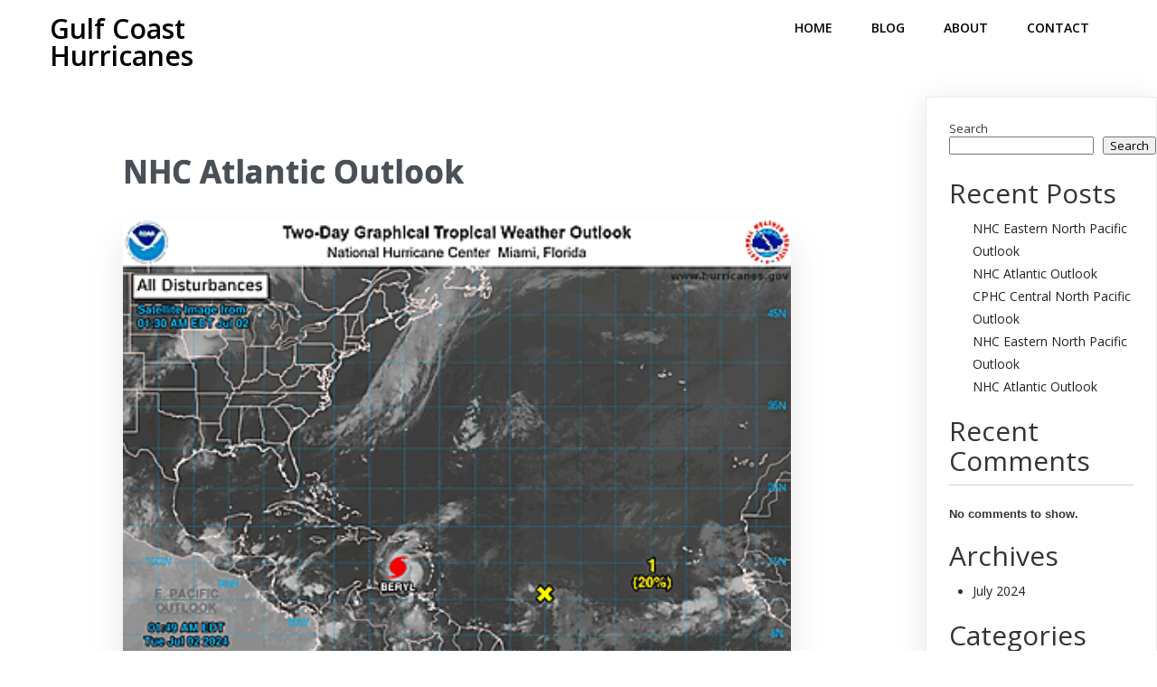

--- FILE ---
content_type: text/html; charset=UTF-8
request_url: https://www.gulfcoasthurricanes.com/2024/07/22/nhc-atlantic-outlook-119/
body_size: 11867
content:
<!DOCTYPE html>
<html lang="en-US">
<head>
<meta charset="UTF-8"/>
<meta name="viewport" content="width=device-width, initial-scale=1">
<link rel="profile" href="https://gmpg.org/xfn/11">
<title>NHC Atlantic Outlook &#8211; Gulf Coast Hurricanes</title>
<link rel="alternate" type="application/rss+xml" title="Gulf Coast Hurricanes &raquo; Feed" href="https://www.gulfcoasthurricanes.com/feed/"/>
<link rel="alternate" type="application/rss+xml" title="Gulf Coast Hurricanes &raquo; Comments Feed" href="https://www.gulfcoasthurricanes.com/comments/feed/"/>
<link rel="alternate" type="application/rss+xml" title="Gulf Coast Hurricanes &raquo; NHC Atlantic Outlook Comments Feed" href="https://www.gulfcoasthurricanes.com/2024/07/22/nhc-atlantic-outlook-119/feed/"/>
<style id="popularfx-global-styles">.site-header{background-color:#ffffff!important;} .site-title a{color:#171717!important;} .site-title a{font-size:30 px;} .site-description{color:#171717 !important;} .site-description{font-size:15px;} .site-footer{background-color:#171717! important;}</style><style id="pagelayer-wow-animation-style">.pagelayer-wow{visibility:hidden;}</style>
<style id="pagelayer-global-styles">:root{--pagelayer-color-primary:#007bff;--pagelayer-color-secondary:#6c757d;--pagelayer-color-text:#1d1d1d;--pagelayer-color-accent:#61ce70;--pagelayer-font-primary-font-family:Open Sans;--pagelayer-font-secondary-font-family:Roboto;--pagelayer-font-text-font-family:Montserrat;--pagelayer-font-accent-font-family:Poppins;} .pagelayer-row-stretch-auto > .pagelayer-row-holder, .pagelayer-row-stretch-full > .pagelayer-row-holder.pagelayer-width-auto{max-width:1170px;margin-left:auto;margin-right:auto;} @media(min-width:781px){
.pagelayer-hide-desktop{display:none !important;} }
@media(max-width:780px) and (min-width:361px){
.pagelayer-hide-tablet{display:none !important;} .pagelayer-wp-menu-holder[data-drop_breakpoint="tablet"] .pagelayer-wp_menu-ul{display:none;} }
@media(max-width:360px){
.pagelayer-hide-mobile{display:none !important;} .pagelayer-wp-menu-holder[data-drop_breakpoint="mobile"] .pagelayer-wp_menu-ul{display:none;} }
@media(max-width:780px){
[class^="pagelayer-offset-"],
[class*=" pagelayer-offset-"]{margin-left:0;} .pagelayer-row .pagelayer-col{margin-left:0;width:100%;} .pagelayer-row.pagelayer-gutters .pagelayer-col{margin-bottom:16px;} .pagelayer-first-sm{order:-1;} .pagelayer-last-sm{order:1;} }</style>
<link rel='stylesheet' id='pagelayer-frontend-css' href="//www.gulfcoasthurricanes.com/wp-content/cache/speedycache/www.gulfcoasthurricanes.com/assets/svmgvqk/e1pkr.css" media='all'/>
<style id='wp-emoji-styles-inline-css'>img.wp-smiley, img.emoji{display:inline !important;border:none !important;box-shadow:none !important;height:1em !important;width:1em !important;margin:0 0.07em !important;vertical-align:-0.1em !important;background:none !important;padding:0 !important;}</style>
<link rel='stylesheet' id='wp-block-library-css' href='https://www.gulfcoasthurricanes.com/wp-includes/css/dist/block-library/style.min.css?ver=6.6' media='all'/>
<style id='classic-theme-styles-inline-css'>.wp-block-button__link{color:#fff;background-color:#32373c;border-radius:9999px;box-shadow:none;text-decoration:none;padding:calc(.667em + 2px) calc(1.333em + 2px);font-size:1.125em}.wp-block-file__button{background:#32373c;color:#fff;text-decoration:none}</style>
<style id='global-styles-inline-css'>:root{--wp--preset--aspect-ratio--square:1;--wp--preset--aspect-ratio--4-3:4/3;--wp--preset--aspect-ratio--3-4:3/4;--wp--preset--aspect-ratio--3-2:3/2;--wp--preset--aspect-ratio--2-3:2/3;--wp--preset--aspect-ratio--16-9:16/9;--wp--preset--aspect-ratio--9-16:9/16;--wp--preset--color--black:#000000;--wp--preset--color--cyan-bluish-gray:#abb8c3;--wp--preset--color--white:#ffffff;--wp--preset--color--pale-pink:#f78da7;--wp--preset--color--vivid-red:#cf2e2e;--wp--preset--color--luminous-vivid-orange:#ff6900;--wp--preset--color--luminous-vivid-amber:#fcb900;--wp--preset--color--light-green-cyan:#7bdcb5;--wp--preset--color--vivid-green-cyan:#00d084;--wp--preset--color--pale-cyan-blue:#8ed1fc;--wp--preset--color--vivid-cyan-blue:#0693e3;--wp--preset--color--vivid-purple:#9b51e0;--wp--preset--gradient--vivid-cyan-blue-to-vivid-purple:linear-gradient(135deg,rgba(6,147,227,1) 0%,rgb(155,81,224) 100%);--wp--preset--gradient--light-green-cyan-to-vivid-green-cyan:linear-gradient(135deg,rgb(122,220,180) 0%,rgb(0,208,130) 100%);--wp--preset--gradient--luminous-vivid-amber-to-luminous-vivid-orange:linear-gradient(135deg,rgba(252,185,0,1) 0%,rgba(255,105,0,1) 100%);--wp--preset--gradient--luminous-vivid-orange-to-vivid-red:linear-gradient(135deg,rgba(255,105,0,1) 0%,rgb(207,46,46) 100%);--wp--preset--gradient--very-light-gray-to-cyan-bluish-gray:linear-gradient(135deg,rgb(238,238,238) 0%,rgb(169,184,195) 100%);--wp--preset--gradient--cool-to-warm-spectrum:linear-gradient(135deg,rgb(74,234,220) 0%,rgb(151,120,209) 20%,rgb(207,42,186) 40%,rgb(238,44,130) 60%,rgb(251,105,98) 80%,rgb(254,248,76) 100%);--wp--preset--gradient--blush-light-purple:linear-gradient(135deg,rgb(255,206,236) 0%,rgb(152,150,240) 100%);--wp--preset--gradient--blush-bordeaux:linear-gradient(135deg,rgb(254,205,165) 0%,rgb(254,45,45) 50%,rgb(107,0,62) 100%);--wp--preset--gradient--luminous-dusk:linear-gradient(135deg,rgb(255,203,112) 0%,rgb(199,81,192) 50%,rgb(65,88,208) 100%);--wp--preset--gradient--pale-ocean:linear-gradient(135deg,rgb(255,245,203) 0%,rgb(182,227,212) 50%,rgb(51,167,181) 100%);--wp--preset--gradient--electric-grass:linear-gradient(135deg,rgb(202,248,128) 0%,rgb(113,206,126) 100%);--wp--preset--gradient--midnight:linear-gradient(135deg,rgb(2,3,129) 0%,rgb(40,116,252) 100%);--wp--preset--font-size--small:13px;--wp--preset--font-size--medium:20px;--wp--preset--font-size--large:36px;--wp--preset--font-size--x-large:42px;--wp--preset--spacing--20:0.44rem;--wp--preset--spacing--30:0.67rem;--wp--preset--spacing--40:1rem;--wp--preset--spacing--50:1.5rem;--wp--preset--spacing--60:2.25rem;--wp--preset--spacing--70:3.38rem;--wp--preset--spacing--80:5.06rem;--wp--preset--shadow--natural:6px 6px 9px rgba(0, 0, 0, 0.2);--wp--preset--shadow--deep:12px 12px 50px rgba(0, 0, 0, 0.4);--wp--preset--shadow--sharp:6px 6px 0px rgba(0, 0, 0, 0.2);--wp--preset--shadow--outlined:6px 6px 0px -3px rgba(255, 255, 255, 1), 6px 6px rgba(0, 0, 0, 1);--wp--preset--shadow--crisp:6px 6px 0px rgba(0, 0, 0, 1);}:where(.is-layout-flex){gap:0.5em;}:where(.is-layout-grid){gap:0.5em;}body .is-layout-flex{display:flex;}.is-layout-flex{flex-wrap:wrap;align-items:center;}.is-layout-flex > :is(*, div){margin:0;}body .is-layout-grid{display:grid;}.is-layout-grid > :is(*, div){margin:0;}:where(.wp-block-columns.is-layout-flex){gap:2em;}:where(.wp-block-columns.is-layout-grid){gap:2em;}:where(.wp-block-post-template.is-layout-flex){gap:1.25em;}:where(.wp-block-post-template.is-layout-grid){gap:1.25em;}.has-black-color{color:var(--wp--preset--color--black) !important;}.has-cyan-bluish-gray-color{color:var(--wp--preset--color--cyan-bluish-gray) !important;}.has-white-color{color:var(--wp--preset--color--white) !important;}.has-pale-pink-color{color:var(--wp--preset--color--pale-pink) !important;}.has-vivid-red-color{color:var(--wp--preset--color--vivid-red) !important;}.has-luminous-vivid-orange-color{color:var(--wp--preset--color--luminous-vivid-orange) !important;}.has-luminous-vivid-amber-color{color:var(--wp--preset--color--luminous-vivid-amber) !important;}.has-light-green-cyan-color{color:var(--wp--preset--color--light-green-cyan) !important;}.has-vivid-green-cyan-color{color:var(--wp--preset--color--vivid-green-cyan) !important;}.has-pale-cyan-blue-color{color:var(--wp--preset--color--pale-cyan-blue) !important;}.has-vivid-cyan-blue-color{color:var(--wp--preset--color--vivid-cyan-blue) !important;}.has-vivid-purple-color{color:var(--wp--preset--color--vivid-purple) !important;}.has-black-background-color{background-color:var(--wp--preset--color--black) !important;}.has-cyan-bluish-gray-background-color{background-color:var(--wp--preset--color--cyan-bluish-gray) !important;}.has-white-background-color{background-color:var(--wp--preset--color--white) !important;}.has-pale-pink-background-color{background-color:var(--wp--preset--color--pale-pink) !important;}.has-vivid-red-background-color{background-color:var(--wp--preset--color--vivid-red) !important;}.has-luminous-vivid-orange-background-color{background-color:var(--wp--preset--color--luminous-vivid-orange) !important;}.has-luminous-vivid-amber-background-color{background-color:var(--wp--preset--color--luminous-vivid-amber) !important;}.has-light-green-cyan-background-color{background-color:var(--wp--preset--color--light-green-cyan) !important;}.has-vivid-green-cyan-background-color{background-color:var(--wp--preset--color--vivid-green-cyan) !important;}.has-pale-cyan-blue-background-color{background-color:var(--wp--preset--color--pale-cyan-blue) !important;}.has-vivid-cyan-blue-background-color{background-color:var(--wp--preset--color--vivid-cyan-blue) !important;}.has-vivid-purple-background-color{background-color:var(--wp--preset--color--vivid-purple) !important;}.has-black-border-color{border-color:var(--wp--preset--color--black) !important;}.has-cyan-bluish-gray-border-color{border-color:var(--wp--preset--color--cyan-bluish-gray) !important;}.has-white-border-color{border-color:var(--wp--preset--color--white) !important;}.has-pale-pink-border-color{border-color:var(--wp--preset--color--pale-pink) !important;}.has-vivid-red-border-color{border-color:var(--wp--preset--color--vivid-red) !important;}.has-luminous-vivid-orange-border-color{border-color:var(--wp--preset--color--luminous-vivid-orange) !important;}.has-luminous-vivid-amber-border-color{border-color:var(--wp--preset--color--luminous-vivid-amber) !important;}.has-light-green-cyan-border-color{border-color:var(--wp--preset--color--light-green-cyan) !important;}.has-vivid-green-cyan-border-color{border-color:var(--wp--preset--color--vivid-green-cyan) !important;}.has-pale-cyan-blue-border-color{border-color:var(--wp--preset--color--pale-cyan-blue) !important;}.has-vivid-cyan-blue-border-color{border-color:var(--wp--preset--color--vivid-cyan-blue) !important;}.has-vivid-purple-border-color{border-color:var(--wp--preset--color--vivid-purple) !important;}.has-vivid-cyan-blue-to-vivid-purple-gradient-background{background:var(--wp--preset--gradient--vivid-cyan-blue-to-vivid-purple) !important;}.has-light-green-cyan-to-vivid-green-cyan-gradient-background{background:var(--wp--preset--gradient--light-green-cyan-to-vivid-green-cyan) !important;}.has-luminous-vivid-amber-to-luminous-vivid-orange-gradient-background{background:var(--wp--preset--gradient--luminous-vivid-amber-to-luminous-vivid-orange) !important;}.has-luminous-vivid-orange-to-vivid-red-gradient-background{background:var(--wp--preset--gradient--luminous-vivid-orange-to-vivid-red) !important;}.has-very-light-gray-to-cyan-bluish-gray-gradient-background{background:var(--wp--preset--gradient--very-light-gray-to-cyan-bluish-gray) !important;}.has-cool-to-warm-spectrum-gradient-background{background:var(--wp--preset--gradient--cool-to-warm-spectrum) !important;}.has-blush-light-purple-gradient-background{background:var(--wp--preset--gradient--blush-light-purple) !important;}.has-blush-bordeaux-gradient-background{background:var(--wp--preset--gradient--blush-bordeaux) !important;}.has-luminous-dusk-gradient-background{background:var(--wp--preset--gradient--luminous-dusk) !important;}.has-pale-ocean-gradient-background{background:var(--wp--preset--gradient--pale-ocean) !important;}.has-electric-grass-gradient-background{background:var(--wp--preset--gradient--electric-grass) !important;}.has-midnight-gradient-background{background:var(--wp--preset--gradient--midnight) !important;}.has-small-font-size{font-size:var(--wp--preset--font-size--small) !important;}.has-medium-font-size{font-size:var(--wp--preset--font-size--medium) !important;}.has-large-font-size{font-size:var(--wp--preset--font-size--large) !important;}.has-x-large-font-size{font-size:var(--wp--preset--font-size--x-large) !important;}:where(.wp-block-post-template.is-layout-flex){gap:1.25em;}:where(.wp-block-post-template.is-layout-grid){gap:1.25em;}:where(.wp-block-columns.is-layout-flex){gap:2em;}:where(.wp-block-columns.is-layout-grid){gap:2em;}:root :where(.wp-block-pullquote){font-size:1.5em;line-height:1.6;}</style>
<link rel='stylesheet' id='popularfx-style-css' href="//www.gulfcoasthurricanes.com/wp-content/cache/speedycache/www.gulfcoasthurricanes.com/assets/nkxuixx/e1pkr.css" media='all'/>
<style id='popularfx-style-inline-css'>aside{width:20%;float:right;} main, .pagelayer-content{width:79% !important;display:inline-block;float:left;}</style>
<style>.widget{margin:0 0 1.5em;} .widget select{max-width:100%;} .widget ul{list-style:disc;} .widget-area{display:inline-block;background-color:#ffffff;padding:25px;margin-top:30px;border:1px solid #eaeaea;box-shadow:0px 5px 30px 0 #0000001a;} .widget-title{font-size:20px;font-weight:500;text-decoration:none;color:#4d4d4d;margin:8px 0px;} .widget ul,
.widget ol{margin:0 0 1.5em 2em;} .widget li a{text-decoration:none;color:#212121;font-size:14px;line-height:1.8;} .widget li a:hover{color:#2196f3;} .widget_calendar table,
.widget_calendar td, .widget_calendar th{padding:0;text-align:center;border-spacing:0;} .widget_calendar td{border-right:none;border-left:none;} .widget_calendar .widget-title{text-transform:capitalize;} .widget_calendar .wp-calendar-table caption{margin:10px 0px;} .widget_calendar .wp-calendar-table tr td{text-decoration:none;border-bottom:1px solid #e0e0e0;padding:5px;} .widget_calendar .wp-calendar-table tr th{text-decoration:none;border-top:1px solid #e0e0e0;border-bottom:1px solid #e0e0e0;padding:5px;} .widget_calendar .wp-calendar-table td a{text-decoration:none;} .widget input.search-field{border:1px solid #eaeaea;width:100%;font-size:16px;padding:8px;color:#666;border-radius:3px;line-height:1.5;margin:0;} .widget input.search-submit{background-color:#2196f3;color:#fff;font-weight:500;padding:14px 13px;vertical-align:middle;border:none;margin-top:5px;cursor:pointer;border-radius:3px;font-size:0.75rem;line-height:1;} .screen-reader-text{border:0;clip:rect(1px, 1px, 1px, 1px);clip-path:inset(50%);height:1px;margin:-1px;overflow:hidden;padding:0;position:absolute !important;width:1px;word-wrap:normal !important;} .screen-reader-text:focus{background-color:#f1f1f1;border-radius:3px;box-shadow:0 0 2px 2px rgba(0, 0, 0, 0.6);clip:auto !important;clip-path:none;color:#21759b;display:block;font-size:0.875rem;font-weight:700;height:auto;left:5px;line-height:normal;padding:15px 23px 14px;text-decoration:none;top:5px;width:auto;z-index:100000;} #primary[tabindex="-1"]:focus{outline:0;} .alignleft{float:left;margin-right:1.5em;margin-bottom:1.5em;} .alignright{float:right;margin-left:1.5em;margin-bottom:1.5em;} .aligncenter{clear:both;display:block;margin-left:auto;margin-right:auto;margin-bottom:1.5em;} .widget_recent_entries .widgettitle,
.widget_categories .widgettitle, .widget_archive .widgettitle{font-size:22px;font-weight:600;text-decoration:none;color:#4d4d4d;margin:8px 0px;} .widget_archive select{max-width:100%;width:200px;border-radius:4px;padding:5px 10px;height:40px;} .infinite-scroll .posts-navigation,
.infinite-scroll.neverending .site-footer{display:none;} .infinity-end.neverending .site-footer{display:block;} .woocommerce-MyAccount-navigation ul{list-style-type:none;margin:0px;} .woocommerce-MyAccount-navigation ul li.woocommerce-MyAccount-navigation-link{padding:10px 20px;border-bottom:1px solid #616161;} .woocommerce-MyAccount-navigation ul li.woocommerce-MyAccount-navigation-link a{color:#000000;text-decoration:none;} .woocommerce-MyAccount-navigation ul li.woocommerce-MyAccount-navigation-link.is-active{background-color:#2196f3;} .woocommerce-MyAccount-navigation ul li.woocommerce-MyAccount-navigation-link.is-active a{color:#ffffff;} .woocommerce-account .woocommerce-MyAccount-content{padding:30px;} .woocommerce-Address-title h3{font-weight:600;text-transform:Capitalize;} .woocommerce-account .addresses .title .edit{text-decoration:none;} .comments-area{margin:0 7.6923% 3.5em;background-color:#ffffff;padding:20px 40px;} .comment-list + .comment-respond,
.comment-navigation + .comment-respond{padding-top:1.75em;} .comments-title,
.comment-reply-title{font-size:23px;font-size:1.4375rem;font-weight:500;line-height:1.3125;} .comments-title{margin-bottom:1.217391304em;} .comment-list{list-style:none;margin:0;padding:0;} .comment-list article,
.comment-list .pingback, .comment-list .trackback{border-top:1px solid #212121;padding:1.75em 0;} .comment-list .children{list-style:none;margin:0;} .comment-list .children > li{padding-left:0.875em;} .comment-author{color:#1a1a1a;} .vcard .fn a{color:#171717;text-transform:capitalize;font-size:18px;font-weight:500;text-decoration:none;} .comment-author .avatar{float:left;height:40px;margin-right:0.875em;position:relative;width:40px;} .comment-metadata{font-size:13px;font-size:0.8125rem;line-height:1.6153846154;} .comment-metadata{margin-bottom:10px;display:inline-block;} .comment-metadata a:hover,
.comment-metadata a:focus{} .comment-metadata .edit-link{display:inline-block;} .comment-metadata .edit-link:before{content:"\002f";display:inline-block;opacity:0.7;padding:0 0.538461538em;} .comment-content{font-size:16px;font-weight:100;line-height:1.8;} .comment-content ul,
.comment-content ol{margin:0 0 1.5em 1.25em;} .comment-content li > ul,
.comment-content li > ol{margin-bottom:0;} .comment-reply-link{border-radius:2px;color:#ffffff;background-color:#2196f3;display:inline-block;font-size:13px;font-size:0.8125rem;line-height:1;padding:10px 20px;text-decoration:none;border:unset;} .comment-reply-link:hover,
.comment-reply-link:focus{border-color:currentColor;color:#ffffff;outline:0;} .comment-form{} .comment-form label{display:block;font-size:13px;font-size:0.8125rem;letter-spacing:0.076923077em;line-height:1.6153846154;margin-bottom:0.5384615385em;text-transform:uppercase;} .comment-list .comment-form{padding-bottom:1.75em;} .comment-notes,
.comment-awaiting-moderation{font-size:13px;font-size:0.8125rem;line-height:1.6153846154;margin-bottom:2.1538461538em;} .no-comments{border-top:1px solid #d1d1d1;font-weight:700;margin:0;padding-top:1.75em;} .comment-navigation + .no-comments{border-top:0;padding-top:0;} .comment-reply-title small{font-size:100%;} .comment-reply-title small a{border:0;height:40px;font-size:14px;overflow:hidden;width:90px;margin-left:10px;text-decoration:none;font-weight:400;} .comment-reply-title small a:hover,
.comment-reply-title small a:focus{} .comment-form-comment{margin-bottom:1.5em;} .comment-form-comment textarea{background-color:#f5f5f5;color:#666;border:1px solid #ccc;border-radius:3px;padding:3px;width:100%;} .bypostauthor{display:block;} .says{display:none;} .comment-respond a,
.comment-metadata a{text-decoration:none;color:#4169e1;} .comment-respond .form-submit .submit{background-color:#2196f3;color:#fff;font-weight:500;padding:8px 13px;border:none;border-radius:3px;} @media all and (max-width:768px){	
main, .pagelayer-content{width:100% !important;} .widget-area{width:50%;float:none;margin:30px;display:block;} }
@media all and (max-width:599px){	
main, .pagelayer-content{width:100% !important;} .widget-area{width:auto !important;float:none;margin:15px;display:block;} }</style>
<link rel="https://api.w.org/" href="https://www.gulfcoasthurricanes.com/wp-json/"/><link rel="alternate" title="JSON" type="application/json" href="https://www.gulfcoasthurricanes.com/wp-json/wp/v2/posts/872"/><link rel="EditURI" type="application/rsd+xml" title="RSD" href="https://www.gulfcoasthurricanes.com/xmlrpc.php?rsd"/>
<meta name="generator" content="WordPress 6.6"/>
<link rel='shortlink' href='https://www.gulfcoasthurricanes.com/?p=872'/>
<link rel="alternate" title="oEmbed (JSON)" type="application/json+oembed" href="https://www.gulfcoasthurricanes.com/wp-json/oembed/1.0/embed?url=https%3A%2F%2Fwww.gulfcoasthurricanes.com%2F2024%2F07%2F22%2Fnhc-atlantic-outlook-119%2F"/>
<link rel="alternate" title="oEmbed (XML)" type="text/xml+oembed" href="https://www.gulfcoasthurricanes.com/wp-json/oembed/1.0/embed?url=https%3A%2F%2Fwww.gulfcoasthurricanes.com%2F2024%2F07%2F22%2Fnhc-atlantic-outlook-119%2F&#038;format=xml"/>
<style>.feedzy-rss-link-icon:after{content:url("https://www.gulfcoasthurricanes.com/wp-content/plugins/feedzy-rss-feeds/img/external-link.png");margin-left:3px;}</style>
<link rel="pingback" href="https://www.gulfcoasthurricanes.com/xmlrpc.php"></head>
<body class="post-template-default single single-post postid-872 single-format-standard popularfx-body pagelayer-body">
<header class="pagelayer-header"><div pagelayer-id="v4t7757" class="p-v4t7757 pagelayer-row pagelayer-row-stretch-auto pagelayer-height-default">
<style pagelayer-style-id="v4t7757">.p-v4t7757>.pagelayer-row-holder .pagelayer-col{align-content:default} .p-v4t7757 > .pagelayer-background-overlay{-webkit-transition:all 400ms !important;transition:all 400ms !important} .p-v4t7757 .pagelayer-svg-top .pagelayer-shape-fill{fill:#fff} .p-v4t7757 .pagelayer-row-svg .pagelayer-svg-top{width:100%;height:100px} .p-v4t7757 .pagelayer-svg-bottom .pagelayer-shape-fill{fill:#fff} .p-v4t7757 .pagelayer-row-svg .pagelayer-svg-bottom{width:100%;height:100px} .p-v4t7757{background:#ffffff}</style>
<div class="pagelayer-row-holder pagelayer-row pagelayer-auto pagelayer-width-auto">
<div pagelayer-id="t1u3952" class="p-t1u3952 pagelayer-col pagelayer-col-3">
<style pagelayer-style-id="t1u3952">.p-t1u3952 .pagelayer-col-holder > div:not(:last-child){margin-bottom:15px} .p-t1u3952 > .pagelayer-background-overlay{-webkit-transition:all 400ms !important;transition:all 400ms !important}</style>
<div class="pagelayer-col-holder">
<div pagelayer-id="2um7755" class="p-2um7755 pagelayer-wp_title">
<style pagelayer-style-id="2um7755">.p-2um7755 .pagelayer-wp-title-heading{font-family:Open Sans;font-size:30px !important;font-style:!important;font-weight:600 !important;font-variant:!important;text-decoration-line:!important;text-decoration-style:Solid !important;line-height:1em !important;text-transform:!important;letter-spacing:px !important;word-spacing:px !important;color:#000000;text-align:left;padding:17px 0px 0px 0px} .p-2um7755{margin-top:0px;margin-right:0px;margin-bottom:0px;margin-left:0px}</style><div class="pagelayer-wp-title-content">
<div class="pagelayer-wp-title-section">
<a href="https://www.gulfcoasthurricanes.com" class="pagelayer-wp-title-link pagelayer-ele-link">
<div class="pagelayer-wp-title-holder">
<div class="pagelayer-wp-title-heading">Gulf Coast Hurricanes</div></div></a></div><div></div></div></div></div></div><div pagelayer-id="4iu8403" class="p-4iu8403 pagelayer-col pagelayer-col-9">
<style pagelayer-style-id="4iu8403">.p-4iu8403 .pagelayer-col-holder > div:not(:last-child){margin-bottom:15px} .p-4iu8403 > .pagelayer-background-overlay{-webkit-transition:all 400ms !important;transition:all 400ms !important}</style>
<div class="pagelayer-col-holder">
<div pagelayer-id="r9z3722" class="p-r9z3722 pagelayer-wp_menu">
<style pagelayer-style-id="r9z3722">.p-r9z3722 .pagelayer-wp_menu-ul{text-align:right} .p-r9z3722 .pagelayer-wp-menu-container li.menu-item{list-style:none} .p-r9z3722 .pagelayer-wp_menu-ul>li a:first-child{color:#000000} .p-r9z3722 .pagelayer-wp_menu-ul>li>a:hover{color:#ffffff} .p-r9z3722 .pagelayer-wp_menu-ul>li.pagelayer-active-sub-menu>a:hover{color:#ffffff} .p-r9z3722 .pagelayer-menu-hover-background .pagelayer-wp_menu-ul>li:hover{background-color:#0171bb} .p-r9z3722 .pagelayer-wp_menu-ul>li>a:hover:before{background-color:#0171bb;border-color:#0171bb} .p-r9z3722 .pagelayer-wp_menu-ul>li>a:hover:after{background-color:#0171bb;border-color:#0171bb} .p-r9z3722 .pagelayer-wp_menu-ul>li.pagelayer-active-sub-menu{background-color:#0171bb} .p-r9z3722 .pagelayer-wp_menu-ul>li.current-menu-item>a{color:#ffffff} .p-r9z3722 .pagelayer-wp_menu-ul>li.current-menu-item{background-color:#0171bb} .p-r9z3722 .pagelayer-wp-menu-container ul li.menu-item > a{font-family:Open Sans !important;font-size:14px !important;font-style:!important;font-weight:600 !important;font-variant:!important;text-decoration-line:None !important;text-decoration-style:Solid !important;line-height:em !important;text-transform:Uppercase !important;letter-spacing:px !important;word-spacing:px !important} .p-r9z3722 .pagelayer-wp_menu-ul>li>a{padding-left:20px;padding-right:20px;padding-top:21px;padding-bottom:21px} .p-r9z3722 .pagelayer-menu-type-horizontal .sub-menu{left:0px} .p-r9z3722 .pagelayer-menu-type-horizontal .sub-menu .sub-menu{left:unset;left:100% !important;top:0px} .p-r9z3722 .pagelayer-wp-menu-container ul.sub-menu>li a{color:#ffffff} .p-r9z3722 .pagelayer-wp-menu-container ul.sub-menu{background-color:#3e8ef7} .p-r9z3722 .pagelayer-wp-menu-container ul.sub-menu li a{padding-left:10px;padding-right:10px;padding-top:10px;padding-bottom:10px} .p-r9z3722 .pagelayer-wp-menu-container .sub-menu a{margin-left:10px} .p-r9z3722 .pagelayer-wp-menu-container .sub-menu .sub-menu a{margin-left:calc(2 * 10px)} .p-r9z3722 .pagelayer-primary-menu-bar{text-align:center} .p-r9z3722 .pagelayer-primary-menu-bar i{background-color:rgba(62,142,247,0.31);font-size:30px} .p-r9z3722 .pagelayer-wp_menu-close i{-webkit-transition:all 600ms !important;transition:all 600ms !important}</style><div class="pagelayer-wp-menu-holder" data-layout="horizontal" data-submenu_ind="caret-down" data-drop_breakpoint="{{drop_breakpoint}}">
<div class="pagelayer-primary-menu-bar"><i class="fas fa-bars"></i></div><div class="pagelayer-wp-menu-container pagelayer-menu-type-horizontal pagelayer-menu-hover-background none {{slide_style}}" data-align="right">
<div class="pagelayer-wp_menu-close"><i class="fas fa-times"></i></div><div class="menu-diving-header-menu-container"><ul id="2" class="pagelayer-wp_menu-ul"><li id="menu-item-30" class="menu-item menu-item-type-post_type menu-item-object-page menu-item-30"><a href="https://www.gulfcoasthurricanes.com/home/"><span class="pagelayer-nav-menu-title">Home</span></a><div class="pagelayer-mega-menu pagelayer-mega-editor-30"></div></li>
<li id="menu-item-31" class="menu-item menu-item-type-post_type menu-item-object-page menu-item-31"><a href="https://www.gulfcoasthurricanes.com/blog/"><span class="pagelayer-nav-menu-title">Blog</span></a><div class="pagelayer-mega-menu pagelayer-mega-editor-31"></div></li>
<li id="menu-item-32" class="menu-item menu-item-type-post_type menu-item-object-page menu-item-32"><a href="https://www.gulfcoasthurricanes.com/about/"><span class="pagelayer-nav-menu-title">About</span></a><div class="pagelayer-mega-menu pagelayer-mega-editor-32"></div></li>
<li id="menu-item-33" class="menu-item menu-item-type-post_type menu-item-object-page menu-item-33"><a href="https://www.gulfcoasthurricanes.com/contact/"><span class="pagelayer-nav-menu-title">Contact</span></a><div class="pagelayer-mega-menu pagelayer-mega-editor-33"></div></li>
</ul></div></div></div></div></div></div></div></div></header><div class="pagelayer-content"><div pagelayer-id="bdr9414" class="p-bdr9414 pagelayer-row pagelayer-row-stretch-auto pagelayer-height-default">
<style pagelayer-style-id="bdr9414">.p-bdr9414>.pagelayer-row-holder{max-width:75%;margin-left:auto;margin-right:auto} .p-bdr9414 > .pagelayer-background-overlay{-webkit-transition:all 400ms !important;transition:all 400ms !important} .p-bdr9414 .pagelayer-svg-top .pagelayer-shape-fill{fill:#227bc3} .p-bdr9414 .pagelayer-row-svg .pagelayer-svg-top{width:100%;height:100px} .p-bdr9414 .pagelayer-svg-bottom .pagelayer-shape-fill{fill:#e44993} .p-bdr9414 .pagelayer-row-svg .pagelayer-svg-bottom{width:100%;height:100px} .p-bdr9414{margin-top:80px;margin-right:0px;margin-bottom:80px;margin-left:0px;padding-top:0px;padding-right:0px;padding-bottom:0px;padding-left:0px} @media(max-width:780px) and (min-width:361px){.p-bdr9414>.pagelayer-row-holder{max-width:100%;margin-left:auto;margin-right:auto} }
@media(max-width:360px){.p-bdr9414>.pagelayer-row-holder{max-width:100%;margin-left:auto;margin-right:auto} }</style>
<div class="pagelayer-row-holder pagelayer-row pagelayer-auto pagelayer-width-fixed">
<div pagelayer-id="yfr4566" class="p-yfr4566 pagelayer-col">
<style pagelayer-style-id="yfr4566">.p-yfr4566{align-content:center !important;padding-top:10px;padding-right:10px;padding-bottom:10px;padding-left:10px} .p-yfr4566 .pagelayer-col-holder > div:not(:last-child){margin-bottom:15px} .pagelayer-row-holder .p-yfr4566{width:100%} .p-yfr4566 > .pagelayer-background-overlay{-webkit-transition:all 400ms !important;transition:all 400ms !important}</style>
<div class="pagelayer-col-holder">
<div pagelayer-id="v7n9444" class="p-v7n9444 pagelayer-post_title">
<style pagelayer-style-id="v7n9444">.p-v7n9444 .pagelayer-post-title{color:#495057;font-family:;font-size:35px !important;font-style:!important;font-weight:bold !important;font-variant:!important;text-decoration-line:!important;text-decoration-style:!important;line-height:1.3em !important;text-transform:!important;letter-spacing:px !important;word-spacing:px !important;text-shadow:0px 0px 1px #000000} .p-v7n9444 .pagelayer-post-title *{color:#495057} .p-v7n9444{text-align:left} @media(max-width:780px) and (min-width:361px){.p-v7n9444 .pagelayer-post-title{font-family:;font-size:30px !important;font-style:!important;font-weight:!important;font-variant:!important;text-decoration-line:!important;text-decoration-style:!important;line-height:em !important;text-transform:!important;letter-spacing:px !important;word-spacing:px !important} }
@media(max-width:360px){.p-v7n9444 .pagelayer-post-title{font-family:;font-size:30px !important;font-style:!important;font-weight:!important;font-variant:!important;text-decoration-line:!important;text-decoration-style:!important;line-height:em !important;text-transform:!important;letter-spacing:px !important;word-spacing:px !important} }</style><div class="pagelayer-post-title"> NHC Atlantic Outlook</div></div><div pagelayer-id="kgd1425" class="p-kgd1425 pagelayer-post_excerpt">
<style pagelayer-style-id="kgd1425">.p-kgd1425 .pagelayer-post-excerpt{color:#adb5bd;font-family:;font-size:15px !important;font-style:Italic !important;font-weight:500 !important;font-variant:!important;text-decoration-line:!important;text-decoration-style:!important;line-height:1.5em !important;text-transform:!important;letter-spacing:px !important;word-spacing:px !important;margin-top:0px;margin-right:0px;margin-bottom:0px;margin-left:0px} .p-kgd1425{text-align:left;margin-top:0px;margin-right:0px;margin-bottom:0px;margin-left:0px;padding-top:0px;padding-right:0px;padding-bottom:0px;padding-left:0px}</style></div><div pagelayer-id="4wb1030" class="p-4wb1030 pagelayer-featured_img">
<style pagelayer-style-id="4wb1030">.p-4wb1030{text-align:center} .p-4wb1030 img{filter:blur(0px) brightness(100%) contrast(100%) grayscale(0%) hue-rotate(0deg) opacity(100%) saturate(100%);box-shadow:0px 24px 36px 0px rgba(0,0,0,0.10) !important;-webkit-transition:all 400ms;transition:all 400ms} .p-4wb1030 .pagelayer-featured-caption{color:#0986c0}</style>
<div class="pagelayer-featured-img"><img decoding="async" class="pagelayer-img" src="https://www.gulfcoasthurricanes.com/wp-content/uploads/2024/07/two_atl_2d0_resize-YMYqVd.gif" title="NHC Atlantic Outlook" alt=""/></div></div><div pagelayer-id="f8n3612" class="p-f8n3612 pagelayer-inner_row pagelayer-row-stretch-auto pagelayer-height-default">
<style pagelayer-style-id="f8n3612">.p-f8n3612 .pagelayer-col-holder{padding:10px} .p-f8n3612 > .pagelayer-background-overlay{-webkit-transition:all 400ms !important;transition:all 400ms !important} .p-f8n3612 .pagelayer-svg-top .pagelayer-shape-fill{fill:#227bc3} .p-f8n3612 .pagelayer-row-svg .pagelayer-svg-top{width:100%;height:100px} .p-f8n3612 .pagelayer-svg-bottom .pagelayer-shape-fill{fill:#e44993} .p-f8n3612 .pagelayer-row-svg .pagelayer-svg-bottom{width:100%;height:100px}</style>
<div class="pagelayer-row-holder pagelayer-row pagelayer-auto pagelayer-width-auto">
<div pagelayer-id="i795860" class="p-i795860 pagelayer-col pagelayer-col-4">
<style pagelayer-style-id="i795860">.p-i795860{align-content:center !important} .p-i795860 .pagelayer-col-holder > div:not(:last-child){margin-bottom:15px} .p-i795860 > .pagelayer-background-overlay{-webkit-transition:all 400ms !important;transition:all 400ms !important}</style>
<div class="pagelayer-col-holder">
<div pagelayer-id="qip3968" class="p-qip3968 pagelayer-post_info">
<style pagelayer-style-id="qip3968">.p-qip3968 .pagelayer-post-info-vertical .pagelayer-post-info-list-container{margin-right:25px} .p-qip3968 .pagelayer-post-info-horizontal .pagelayer-post-info-list-container{margin-bottom:25px} .p-qip3968 .pagelayer-post-info-container{text-align:left} .p-qip3968 .pagelayer-post-info-icon span{font-size:120%;color:#495057} .p-qip3968 .pagelayer-post-info-list-container a{font-family:Roboto !important;font-size:14px !important;font-style:!important;font-weight:500 !important;font-variant:!important;text-decoration-line:!important;text-decoration-style:!important;line-height:1.6em !important;text-transform:!important;letter-spacing:px !important;word-spacing:px !important} .p-qip3968 .pagelayer-post-info-label{color:#495057} .p-qip3968 .pagelayer-post-info-label a{color:#495057} .p-qip3968 .pagelayer-post-info-label:hover{color:#000000} .p-qip3968 .pagelayer-post-info-label:hover a{color:#000000}</style><div class="pagelayer-post-info-container pagelayer-post-info-vertical">
<div pagelayer-id="l1i4146" class="p-l1i4146 pagelayer-post_info_list">
<style pagelayer-style-id="l1i4146">.p-l1i4146 .pagelayer-post-info-icon img{height:22px;width:22px;border-radius:50%;display:inline-block}</style></div><div pagelayer-id="xj43574" class="p-xj43574 pagelayer-post_info_list">
<div class="pagelayer-post-info-list-container"> <a href="https://www.gulfcoasthurricanes.com/2024/07/22/" class="pagelayer-post-info-list-link"> <span class="pagelayer-post-info-icon"> <span class="far fa-clock"></span></span> <span class="pagelayer-post-info-label pagelayer-date">July 22, 2024</span></a></div></div></div></div></div></div><div pagelayer-id="t2j1983" class="p-t2j1983 pagelayer-col pagelayer-col-7">
<style pagelayer-style-id="t2j1983">.p-t2j1983{align-content:center !important} .p-t2j1983 .pagelayer-col-holder > div:not(:last-child){margin-bottom:15px} .p-t2j1983 > .pagelayer-background-overlay{-webkit-transition:all 400ms !important;transition:all 400ms !important}</style>
<div class="pagelayer-col-holder">
<div pagelayer-id="dbq3916" class="p-dbq3916 pagelayer-post_info">
<style pagelayer-style-id="dbq3916">.p-dbq3916 .pagelayer-post-info-container{text-align:right} .p-dbq3916 .pagelayer-post-info-icon span{font-size:120%;color:#495057} .p-dbq3916 .pagelayer-post-info-list-container a{font-family:Roboto !important;font-size:14px !important;font-style:!important;font-weight:500 !important;font-variant:!important;text-decoration-line:!important;text-decoration-style:!important;line-height:1.6em !important;text-transform:!important;letter-spacing:px !important;word-spacing:px !important} .p-dbq3916 .pagelayer-post-info-label{color:#0072ff} .p-dbq3916 .pagelayer-post-info-label a{color:#0072ff} .p-dbq3916 .pagelayer-terms *{color:#0072ff !important;background-color:rgba(102,170,255,0.15);padding-top:5px;padding-right:10px;padding-bottom:5px;padding-left:10px;margin-top:0px;margin-right:5px;margin-bottom:0px;margin-left:5px;border-radius:4px 4px 4px 4px;-webkit-border-radius:4px 4px 4px 4px;-moz-border-radius:4px 4px 4px 4px} .p-dbq3916{padding-top:0px;padding-right:0px;padding-bottom:0px;padding-left:0px} @media(max-width:780px) and (min-width:361px){.p-dbq3916 .pagelayer-post-info-container{text-align:left} }
@media(max-width:360px){.p-dbq3916 .pagelayer-post-info-container{text-align:left} }</style><div class="pagelayer-post-info-container pagelayer-post-info-vertical">
<div pagelayer-id="wpv7212" class="p-wpv7212 pagelayer-post_info_list">
<div class="pagelayer-post-info-list-container"> <span class="pagelayer-post-info-icon"></span> <span class="pagelayer-post-info-label pagelayer-terms"> <a href="https://www.gulfcoasthurricanes.com/category/uncategorized/"> Uncategorized</a></span></div></div></div></div></div></div></div></div><div pagelayer-id="trw3096" class="p-trw3096 pagelayer-inner_row pagelayer-row-stretch-auto pagelayer-height-default">
<style pagelayer-style-id="trw3096">.p-trw3096 .pagelayer-col-holder{padding:10px} .p-trw3096 > .pagelayer-background-overlay{-webkit-transition:all 400ms !important;transition:all 400ms !important} .p-trw3096 .pagelayer-svg-top .pagelayer-shape-fill{fill:#227bc3} .p-trw3096 .pagelayer-row-svg .pagelayer-svg-top{width:100%;height:100px} .p-trw3096 .pagelayer-svg-bottom .pagelayer-shape-fill{fill:#e44993} .p-trw3096 .pagelayer-row-svg .pagelayer-svg-bottom{width:100%;height:100px}</style>
<div class="pagelayer-row-holder pagelayer-row pagelayer-auto pagelayer-width-auto">
<div pagelayer-id="wwu6541" class="p-wwu6541 pagelayer-col pagelayer-col-2">
<style pagelayer-style-id="wwu6541">.p-wwu6541{align-content:center !important} .p-wwu6541 .pagelayer-col-holder > div:not(:last-child){margin-bottom:15px} .p-wwu6541 > .pagelayer-background-overlay{-webkit-transition:all 400ms !important;transition:all 400ms !important}</style>
<div class="pagelayer-col-holder">
<div pagelayer-id="ccj4284" class="p-ccj4284 pagelayer-post_content">
<style pagelayer-style-id="ccj4284">.p-ccj4284{text-align:left}</style><div class="entry-content pagelayer-post-excerpt"><br /><a href="https://www.nhc.noaa.gov/gtwo.php?basin=atlc&amp;fdays=2">
</a>
<br /><a href="https://www.nhc.noaa.gov/gtwo.php?basin=atlc&amp;fdays=7">
</a>
<br /><br />
<div class="textbackground"><div class="textproduct"><br /> ZCZC MIATWOAT ALL<br />TTAA00 KNHC DDHHMM<br /><br />Tropical Weather Outlook<br />NWS National Hurricane Center Miami FL<br />200 AM EDT Mon Jul 22 2024<br /><br />For the North Atlantic...Caribbean Sea and the Gulf of Mexico:<br /><br />Tropical cyclone formation is not expected during the next 7 days.<br /><br />$$<br />Forecaster Kelly<br />NNNN<br /><br /></div></div><br /></div></div></div></div></div></div><div pagelayer-id="wl6689" class="p-wl6689 pagelayer-inner_row pagelayer-row-stretch-auto pagelayer-height-default">
<style pagelayer-style-id="wl6689">.p-wl6689 .pagelayer-col-holder{padding:10px} .p-wl6689 > .pagelayer-background-overlay{-webkit-transition:all 400ms !important;transition:all 400ms !important} .p-wl6689 .pagelayer-svg-top .pagelayer-shape-fill{fill:#227bc3} .p-wl6689 .pagelayer-row-svg .pagelayer-svg-top{width:100%;height:100px} .p-wl6689 .pagelayer-svg-bottom .pagelayer-shape-fill{fill:#e44993} .p-wl6689 .pagelayer-row-svg .pagelayer-svg-bottom{width:100%;height:100px}</style>
<div class="pagelayer-row-holder pagelayer-row pagelayer-auto pagelayer-width-auto">
<div pagelayer-id="fja274" class="p-fja274 pagelayer-col pagelayer-col-6">
<style pagelayer-style-id="fja274">.p-fja274{align-content:center !important} .p-fja274 .pagelayer-col-holder > div:not(:last-child){margin-bottom:15px} .p-fja274 > .pagelayer-background-overlay{-webkit-transition:all 400ms !important;transition:all 400ms !important}</style>
<div class="pagelayer-col-holder">
<div pagelayer-id="dcl5111" class="p-dcl5111 pagelayer-post_info">
<style pagelayer-style-id="dcl5111">.p-dcl5111 .pagelayer-post-info-container{text-align:left} .p-dcl5111 .pagelayer-post-info-icon span{font-size:120%;color:#495057} .p-dcl5111 .pagelayer-post-info-list-container a{font-family:Roboto !important;font-size:13px !important;font-style:!important;font-weight:500 !important;font-variant:!important;text-decoration-line:!important;text-decoration-style:!important;line-height:1.6em !important;text-transform:Uppercase !important;letter-spacing:px !important;word-spacing:px !important} .p-dcl5111 .pagelayer-post-info-label{color:#0072ff} .p-dcl5111 .pagelayer-post-info-label a{color:#0072ff} .p-dcl5111 .pagelayer-terms *{color:#0072ff !important;background-color:rgba(102,170,255,0.15);padding-top:5px;padding-right:10px;padding-bottom:5px;padding-left:10px;margin-top:0px;margin-right:5px;margin-bottom:0px;margin-left:5px;border-radius:4px 4px 4px 4px;-webkit-border-radius:4px 4px 4px 4px;-moz-border-radius:4px 4px 4px 4px} .p-dcl5111{padding-top:0px;padding-right:0px;padding-bottom:0px;padding-left:0px} @media(max-width:780px) and (min-width:361px){.p-dcl5111 .pagelayer-post-info-container{text-align:left} }
@media(max-width:360px){.p-dcl5111 .pagelayer-post-info-container{text-align:left} }</style><div class="pagelayer-post-info-container pagelayer-post-info-vertical">
<div pagelayer-id="7401458" class="p-7401458 pagelayer-post_info_list"></div></div></div></div></div><div pagelayer-id="jzl6522" class="p-jzl6522 pagelayer-col pagelayer-col-6">
<style pagelayer-style-id="jzl6522">.p-jzl6522{align-content:center !important} .p-jzl6522 .pagelayer-col-holder > div:not(:last-child){margin-bottom:15px} .p-jzl6522 > .pagelayer-background-overlay{-webkit-transition:all 400ms !important;transition:all 400ms !important}</style>
<div class="pagelayer-col-holder">
<div pagelayer-id="xsb5673" class="p-xsb5673 pagelayer-share_grp pagelayer-share-type-icon-label pagelayer-social-bg-none pagelayer-scheme-official">
<style pagelayer-style-id="xsb5673">.p-xsb5673{text-align:right} .p-xsb5673 .pagelayer-share-content{min-height:35px;-webkit-transition:all 400ms;transition:all 400ms} .p-xsb5673 i{font-size:27px} .p-xsb5673 .pagelayer-icon-holder{font-size:27px} .p-xsb5673 .pagelayer-share-content i{-webkit-transition:all 400ms;transition:all 400ms} .p-xsb5673 .pagelayer-icon-name{font-family:Roboto;font-size:15px !important;font-style:!important;font-weight:500 !important;font-variant:!important;text-decoration-line:!important;text-decoration-style:!important;line-height:em !important;text-transform:!important;letter-spacing:px !important;word-spacing:px !important} @media(max-width:780px) and (min-width:361px){.p-xsb5673{text-align:left} .p-xsb5673 .pagelayer-share{padding-top:10px;padding-bottom:10px;padding-left:10px;padding-right:10px} .p-xsb5673 i{font-size:20px} .p-xsb5673 .pagelayer-icon-holder{font-size:20px} .p-xsb5673 .pagelayer-icon-name{font-family:;font-size:13px !important;font-style:!important;font-weight:!important;font-variant:!important;text-decoration-line:!important;text-decoration-style:!important;line-height:em !important;text-transform:!important;letter-spacing:px !important;word-spacing:px !important} }
@media(max-width:360px){.p-xsb5673{text-align:left} .p-xsb5673 .pagelayer-share{padding-top:10px;padding-bottom:10px;padding-left:10px;padding-right:10px} .p-xsb5673 .pagelayer-share-content{min-height:NaNpx} .p-xsb5673 i{font-size:20px} .p-xsb5673 .pagelayer-icon-holder{font-size:20px} .p-xsb5673 .pagelayer-icon-name{font-family:;font-size:13px !important;font-style:!important;font-weight:!important;font-variant:!important;text-decoration-line:!important;text-decoration-style:!important;line-height:em !important;text-transform:!important;letter-spacing:px !important;word-spacing:px !important} }</style>
<div pagelayer-id="9mh2934" class="p-9mh2934 pagelayer-share">
<a class="pagelayer-ele-link" title="fab fa-facebook-square" href="https://www.facebook.com/sharer/sharer.php?u=www.gulfcoasthurricanes.com/2024/07/22/nhc-atlantic-outlook-119/" target="_blank">
<div class="pagelayer-share-content pagelayer-facebook-square" data-icon="fab fa-facebook-square">
<div class="pagelayer-icon-holder pagelayer-share-buttons"> <i class="pagelayer-social-fa fab fa-facebook-square"></i></div><div class="pagelayer-icon-name"> <span class="pagelayer-icon-name-span">Share on Facebook</span></div></div></a></div><div pagelayer-id="rai4926" class="p-rai4926 pagelayer-share">
<a class="pagelayer-ele-link" title="fab fa-twitter-square" href="https://twitter.com/intent/tweet?url=www.gulfcoasthurricanes.com/2024/07/22/nhc-atlantic-outlook-119/" target="_blank">
<div class="pagelayer-share-content pagelayer-twitter-square" data-icon="fab fa-twitter-square">
<div class="pagelayer-icon-holder pagelayer-share-buttons"> <i class="pagelayer-social-fa fab fa-twitter-square"></i></div><div class="pagelayer-icon-name"> <span class="pagelayer-icon-name-span">Share on Twitter</span></div></div></a></div></div></div></div></div></div><div pagelayer-id="zqp4850" class="p-zqp4850 pagelayer-inner_row pagelayer-row-stretch-auto pagelayer-height-default">
<style pagelayer-style-id="zqp4850">.p-zqp4850 .pagelayer-col-holder{padding:10px} .p-zqp4850 > .pagelayer-background-overlay{-webkit-transition:all 400ms !important;transition:all 400ms !important} .p-zqp4850 .pagelayer-svg-top .pagelayer-shape-fill{fill:#227bc3} .p-zqp4850 .pagelayer-row-svg .pagelayer-svg-top{width:100%;height:100px} .p-zqp4850 .pagelayer-svg-bottom .pagelayer-shape-fill{fill:#e44993} .p-zqp4850 .pagelayer-row-svg .pagelayer-svg-bottom{width:100%;height:100px}</style>
<div class="pagelayer-row-holder pagelayer-row pagelayer-auto pagelayer-width-auto">
<div pagelayer-id="q725202" class="p-q725202 pagelayer-col pagelayer-col-2">
<style pagelayer-style-id="q725202">.p-q725202{align-content:center !important} .p-q725202 .pagelayer-col-holder > div:not(:last-child){margin-bottom:15px} .p-q725202 > .pagelayer-background-overlay{-webkit-transition:all 400ms !important;transition:all 400ms !important}</style>
<div class="pagelayer-col-holder">
<div pagelayer-id="55r4448" class="p-55r4448 pagelayer-post_nav">
<style pagelayer-style-id="55r4448">.p-55r4448 .pagelayer-post-nav-link{color:#adb5bd;font-family:!important;font-size:15px !important;font-style:!important;font-weight:!important;font-variant:!important;text-decoration-line:!important;text-decoration-style:!important;line-height:em !important;text-transform:!important;letter-spacing:px !important;word-spacing:px !important} .p-55r4448 .pagelayer-post-nav-title{color:#000000;font-family:Roboto !important;font-size:18px !important;font-style:!important;font-weight:bold !important;font-variant:!important;text-decoration-line:!important;text-decoration-style:!important;line-height:em !important;text-transform:!important;letter-spacing:px !important;word-spacing:px !important} .p-55r4448 .pagelayer-post-nav-icon{color:#adb5bd;font-size:30px} .p-55r4448 .pagelayer-post-nav-separator{display:none}</style><div class="pagelayer-post-nav-container">
<div class="pagelayer-prev-post"> <a href="https://www.gulfcoasthurricanes.com/2024/07/21/cphc-central-north-pacific-outlook-71/" rel="prev"><span class="pagelayer-post-nav-icon fa fa-chevron-left"></span> <span class="pagelayer-next-holder"> <span class="pagelayer-post-nav-link"> Previous</span><span class="pagelayer-post-nav-title">CPHC Central North Pacific Outlook</span></span></a></div><div class="pagelayer-post-nav-separator"></div><div class="pagelayer-next-post"> <a href="https://www.gulfcoasthurricanes.com/2024/07/22/nhc-eastern-north-pacific-outlook-83/" rel="next"><span class="pagelayer-next-holder"> <span class="pagelayer-post-nav-link"> Next</span><span class="pagelayer-post-nav-title">NHC Eastern North Pacific Outlook</span></span> <span class="pagelayer-post-nav-icon fa fa-chevron-right"></span></a></div></div></div></div></div></div></div></div></div></div></div><div pagelayer-id="kf35301" class="p-kf35301 pagelayer-row pagelayer-row-stretch-auto pagelayer-height-default">
<style pagelayer-style-id="kf35301">.p-kf35301>.pagelayer-row-holder{max-width:75%;margin-left:auto;margin-right:auto} .p-kf35301 > .pagelayer-background-overlay{-webkit-transition:all 400ms !important;transition:all 400ms !important} .p-kf35301 .pagelayer-svg-top .pagelayer-shape-fill{fill:#227bc3} .p-kf35301 .pagelayer-row-svg .pagelayer-svg-top{width:100%;height:100px} .p-kf35301 .pagelayer-svg-bottom .pagelayer-shape-fill{fill:#e44993} .p-kf35301 .pagelayer-row-svg .pagelayer-svg-bottom{width:100%;height:100px} .p-kf35301{margin-top:0px;margin-right:0px;margin-bottom:0px;margin-left:0px;padding-top:0px;padding-right:0px;padding-bottom:0px;padding-left:0px} @media(max-width:780px) and (min-width:361px){.p-kf35301>.pagelayer-row-holder{max-width:100%;margin-left:auto;margin-right:auto} }
@media(max-width:360px){.p-kf35301>.pagelayer-row-holder{max-width:100%;margin-left:auto;margin-right:auto} .p-kf35301{margin-top:0px;margin-right:0px;margin-bottom:0px;margin-left:0px;padding-top:0px;padding-right:0px;padding-bottom:0px;padding-left:0px} }</style>
<div class="pagelayer-row-holder pagelayer-row pagelayer-auto pagelayer-width-fixed">
<div pagelayer-id="d539589" class="p-d539589 pagelayer-col">
<style pagelayer-style-id="d539589">.p-d539589{align-content:center !important;padding-top:10px;padding-right:10px;padding-bottom:10px;padding-left:10px} .p-d539589 .pagelayer-col-holder > div:not(:last-child){margin-bottom:15px} .pagelayer-row-holder .p-d539589{width:100%} .p-d539589 > .pagelayer-background-overlay{-webkit-transition:all 400ms !important;transition:all 400ms !important}</style>
<div class="pagelayer-col-holder">
<div pagelayer-id="1oh7228" class="p-1oh7228 pagelayer-post_comment">
<div class="pagelayer-post-comment-container">
<div class="pagelayer-comments-template">
<div id="comments" class="comments-area">
<div id="respond" class="comment-respond">
<h3 id="reply-title" class="comment-reply-title">Leave a Reply <small><a rel="nofollow" id="cancel-comment-reply-link" href="/2024/07/22/nhc-atlantic-outlook-119/#respond" style="display:none;">Cancel reply</a></small></h3><form action="https://www.gulfcoasthurricanes.com/wp-comments-post.php" method="post" id="commentform" class="comment-form" novalidate="novalidate"><p class="comment-notes"><span id="email-notes">Your email address will not be published.</span> <span class="required-field-message">Required fields are marked <span class="required">*</span></span></p><p class="comment-form-comment"><label for="comment">Comment <span class="required">*</span></label> <textarea id="comment" name="comment" cols="45" rows="8" maxlength="65525" required="required"></textarea></p><p class="comment-form-author"><label for="author">Name <span class="required">*</span></label> <input id="author" name="author" type="text" value="" size="30" maxlength="245" autocomplete="name" required="required" /></p>
<p class="comment-form-email"><label for="email">Email <span class="required">*</span></label> <input id="email" name="email" type="email" value="" size="30" maxlength="100" aria-describedby="email-notes" autocomplete="email" required="required" /></p>
<p class="comment-form-url"><label for="url">Website</label> <input id="url" name="url" type="url" value="" size="30" maxlength="200" autocomplete="url" /></p>
<p class="comment-form-cookies-consent"><input id="wp-comment-cookies-consent" name="wp-comment-cookies-consent" type="checkbox" value="yes" /> <label for="wp-comment-cookies-consent">Save my name, email, and website in this browser for the next time I comment.</label></p>
<p class="form-submit"><input name="submit" type="submit" id="submit" class="submit" value="Post Comment" /> <input type="hidden" name="comment_post_ID" value="872" id="comment_post_ID" />
<input type="hidden" name="comment_parent" id="comment_parent" value="0" />
</p><p style="display: none !important;" class="akismet-fields-container" data-prefix="ak_"><label>&#916;<textarea name="ak_hp_textarea" cols="45" rows="8" maxlength="100"></textarea></label><input type="hidden" id="ak_js_1" name="ak_js" value="73" /></p></form></div></div></div></div></div></div></div></div></div></div><aside id="secondary" class="widget-area">
<section id="block-2" class="widget widget_block widget_search"><form role="search" method="get" action="https://www.gulfcoasthurricanes.com/" class="wp-block-search__button-outside wp-block-search__text-button wp-block-search"    ><label class="wp-block-search__label" for="wp-block-search__input-1" >Search</label><div class="wp-block-search__inside-wrapper"><input class="wp-block-search__input" id="wp-block-search__input-1" placeholder="" value="" type="search" name="s" required /><button aria-label="Search" class="wp-block-search__button wp-element-button" type="submit" >Search</button></div></form></section><section id="block-3" class="widget widget_block"><div class="wp-block-group"><div class="wp-block-group__inner-container is-layout-flow wp-block-group-is-layout-flow"><h2 class="wp-block-heading">Recent Posts</h2><ul class="wp-block-latest-posts__list wp-block-latest-posts"><li><a class="wp-block-latest-posts__post-title" href="https://www.gulfcoasthurricanes.com/2024/07/22/nhc-eastern-north-pacific-outlook-83/">NHC Eastern North Pacific Outlook</a></li> <li><a class="wp-block-latest-posts__post-title" href="https://www.gulfcoasthurricanes.com/2024/07/22/nhc-atlantic-outlook-119/">NHC Atlantic Outlook</a></li> <li><a class="wp-block-latest-posts__post-title" href="https://www.gulfcoasthurricanes.com/2024/07/21/cphc-central-north-pacific-outlook-71/">CPHC Central North Pacific Outlook</a></li> <li><a class="wp-block-latest-posts__post-title" href="https://www.gulfcoasthurricanes.com/2024/07/21/nhc-eastern-north-pacific-outlook-82/">NHC Eastern North Pacific Outlook</a></li> <li><a class="wp-block-latest-posts__post-title" href="https://www.gulfcoasthurricanes.com/2024/07/21/nhc-atlantic-outlook-118/">NHC Atlantic Outlook</a></li></ul></div></div></section><section id="block-4" class="widget widget_block"><div class="wp-block-group"><div class="wp-block-group__inner-container is-layout-flow wp-block-group-is-layout-flow"><h2 class="wp-block-heading">Recent Comments</h2><div class="no-comments wp-block-latest-comments">No comments to show.</div></div></div></section><section id="block-5" class="widget widget_block"><div class="wp-block-group"><div class="wp-block-group__inner-container is-layout-flow wp-block-group-is-layout-flow"><h2 class="wp-block-heading">Archives</h2><ul class="wp-block-archives-list wp-block-archives"> <li><a href='https://www.gulfcoasthurricanes.com/2024/07/'>July 2024</a></li></ul></div></div></section><section id="block-6" class="widget widget_block"><div class="wp-block-group"><div class="wp-block-group__inner-container is-layout-flow wp-block-group-is-layout-flow"><h2 class="wp-block-heading">Categories</h2><ul class="wp-block-categories-list wp-block-categories"> <li class="cat-item cat-item-1"><a href="https://www.gulfcoasthurricanes.com/category/uncategorized/">Uncategorized</a></li></ul></div></div></section></aside>
<footer class="pagelayer-footer"><div pagelayer-id="zuw8359" class="p-zuw8359 pagelayer-row pagelayer-row-stretch-auto pagelayer-height-default">
<style pagelayer-style-id="zuw8359">.p-zuw8359 .pagelayer-col-holder{padding:10px} .p-zuw8359>.pagelayer-row-holder .pagelayer-col{align-content:default} .p-zuw8359 > .pagelayer-background-overlay{-webkit-transition:all 400ms !important;transition:all 400ms !important} .p-zuw8359 .pagelayer-svg-top .pagelayer-shape-fill{fill:#fff} .p-zuw8359 .pagelayer-row-svg .pagelayer-svg-top{width:100%;height:100px} .p-zuw8359 .pagelayer-svg-bottom .pagelayer-shape-fill{fill:#fff} .p-zuw8359 .pagelayer-row-svg .pagelayer-svg-bottom{width:100%;height:100px} .p-zuw8359{background:#333333;padding-top:40px;padding-right:0px;padding-bottom:40px;padding-left:0px}</style>
<div class="pagelayer-row-holder pagelayer-row pagelayer-auto pagelayer-width-auto">
<div pagelayer-id="bsb8624" class="p-bsb8624 pagelayer-col">
<style pagelayer-style-id="bsb8624">.p-bsb8624 .pagelayer-col-holder > div:not(:last-child){margin-bottom:15px} .p-bsb8624 > .pagelayer-background-overlay{-webkit-transition:all 400ms !important;transition:all 400ms !important}</style>
<div class="pagelayer-col-holder">
<div pagelayer-id="q8y1157" class="p-q8y1157 pagelayer-copyright">
<style pagelayer-style-id="q8y1157">.p-q8y1157 .pagelayer-copyright *, .p-q8y1157 .pagelayer-copyright{color:#ffffff;font-family:Open Sans;font-size:18px !important;font-style:!important;font-weight:600 !important;font-variant:!important;text-decoration-line:None !important;text-decoration-style:Solid !important;line-height:em !important;text-transform:Uppercase !important;letter-spacing:px !important;word-spacing:px !important}</style><div class="pagelayer-copyright"> <a href="https://www.gulfcoasthurricanes.com"> © 2024 My Blog | <a href="https://popularfx.com">PopularFX Theme</a></a></div></div></div></div></div></div></footer><link rel="preload" href="https://fonts.googleapis.com/css?family=Open%20Sans%3A400%2C600%7CRoboto%3A400%2C500%2Cbold" as="fetch" crossorigin="anonymous"><link rel='stylesheet' id='pagelayer-google-font-css' href='https://fonts.googleapis.com/css?family=Open+Sans%3A400%2C600%7CRoboto%3A400%2C500%2Cbold&#038;ver=1.8.5' media='all'/>
<script>var pagelayer_ajaxurl="https://www.gulfcoasthurricanes.com/wp-admin/admin-ajax.php?";
var pagelayer_global_nonce="2c8240a3ae";
var pagelayer_server_time=1721627711;
var pagelayer_is_live="";
var pagelayer_facebook_id="";
var pagelayer_settings={"post_types":["post","page"],"enable_giver":false,"max_width":1170,"tablet_breakpoint":780,"mobile_breakpoint":360,"sidebar":false,"body_font":false,"color":false};
var pagelayer_recaptch_lang="";</script>
<script src="https://www.gulfcoasthurricanes.com/wp-includes/js/jquery/jquery.min.js?ver=3.7.1" id="jquery-core-js"></script>
<script src="https://www.gulfcoasthurricanes.com/wp-includes/js/jquery/jquery-migrate.min.js?ver=3.4.1" id="jquery-migrate-js"></script>
<script src="//www.gulfcoasthurricanes.com/wp-content/cache/speedycache/www.gulfcoasthurricanes.com/assets/c63a05583b5c7336102f9a5ac6403958/e1pkr.js" id="pagelayer-frontend-js"></script>
<script>document.getElementById("ak_js_1").setAttribute("value",(new Date()).getTime());</script>
<script defer src="//www.gulfcoasthurricanes.com/wp-content/cache/speedycache/www.gulfcoasthurricanes.com/assets/9f7847962aec9aae7118b73a6ee294b7/e1pkr.js" id="popularfx-navigation-js"></script>
<script defer src="https://www.gulfcoasthurricanes.com/wp-includes/js/comment-reply.min.js?ver=6.6" id="comment-reply-js" async data-wp-strategy="async"></script>
<script>window._wpemojiSettings={"baseUrl":"https:\/\/s.w.org\/images\/core\/emoji\/15.0.3\/72x72\/","ext":".png","svgUrl":"https:\/\/s.w.org\/images\/core\/emoji\/15.0.3\/svg\/","svgExt":".svg","source":{"concatemoji":"https:\/\/www.gulfcoasthurricanes.com\/wp-includes\/js\/wp-emoji-release.min.js?ver=6.6"}};
!function(i,n){var o,s,e;function c(e){try{var t={supportTests:e,timestamp:(new Date).valueOf()};sessionStorage.setItem(o,JSON.stringify(t))}catch(e){}}function p(e,t,n){e.clearRect(0,0,e.canvas.width,e.canvas.height),e.fillText(t,0,0);var t=new Uint32Array(e.getImageData(0,0,e.canvas.width,e.canvas.height).data),r=(e.clearRect(0,0,e.canvas.width,e.canvas.height),e.fillText(n,0,0),new Uint32Array(e.getImageData(0,0,e.canvas.width,e.canvas.height).data));return t.every(function(e,t){return e===r[t]})}function u(e,t,n){switch(t){case"flag":return n(e,"\ud83c\udff3\ufe0f\u200d\u26a7\ufe0f","\ud83c\udff3\ufe0f\u200b\u26a7\ufe0f")?!1:!n(e,"\ud83c\uddfa\ud83c\uddf3","\ud83c\uddfa\u200b\ud83c\uddf3")&&!n(e,"\ud83c\udff4\udb40\udc67\udb40\udc62\udb40\udc65\udb40\udc6e\udb40\udc67\udb40\udc7f","\ud83c\udff4\u200b\udb40\udc67\u200b\udb40\udc62\u200b\udb40\udc65\u200b\udb40\udc6e\u200b\udb40\udc67\u200b\udb40\udc7f");case"emoji":return!n(e,"\ud83d\udc26\u200d\u2b1b","\ud83d\udc26\u200b\u2b1b")}return!1}function f(e,t,n){var r="undefined"!=typeof WorkerGlobalScope&&self instanceof WorkerGlobalScope?new OffscreenCanvas(300,150):i.createElement("canvas"),a=r.getContext("2d",{willReadFrequently:!0}),o=(a.textBaseline="top",a.font="600 32px Arial",{});return e.forEach(function(e){o[e]=t(a,e,n)}),o}function t(e){var t=i.createElement("script");t.src=e,t.defer=!0,i.head.appendChild(t)}"undefined"!=typeof Promise&&(o="wpEmojiSettingsSupports",s=["flag","emoji"],n.supports={everything:!0,everythingExceptFlag:!0},e=new Promise(function(e){i.addEventListener("DOMContentLoaded",e,{once:!0})}),new Promise(function(t){var n=function(){try{var e=JSON.parse(sessionStorage.getItem(o));if("object"==typeof e&&"number"==typeof e.timestamp&&(new Date).valueOf()<e.timestamp+604800&&"object"==typeof e.supportTests)return e.supportTests}catch(e){}return null}();if(!n){if("undefined"!=typeof Worker&&"undefined"!=typeof OffscreenCanvas&&"undefined"!=typeof URL&&URL.createObjectURL&&"undefined"!=typeof Blob)try{var e="postMessage("+f.toString()+"("+[JSON.stringify(s),u.toString(),p.toString()].join(",")+"));",r=new Blob([e],{type:"text/javascript"}),a=new Worker(URL.createObjectURL(r),{name:"wpTestEmojiSupports"});return void(a.onmessage=function(e){c(n=e.data),a.terminate(),t(n)})}catch(e){}c(n=f(s,u,p))}t(n)}).then(function(e){for(var t in e)n.supports[t]=e[t],n.supports.everything=n.supports.everything&&n.supports[t],"flag"!==t&&(n.supports.everythingExceptFlag=n.supports.everythingExceptFlag&&n.supports[t]);n.supports.everythingExceptFlag=n.supports.everythingExceptFlag&&!n.supports.flag,n.DOMReady=!1,n.readyCallback=function(){n.DOMReady=!0}}).then(function(){return e}).then(function(){var e;n.supports.everything||(n.readyCallback(),(e=n.source||{}).concatemoji?t(e.concatemoji):e.wpemoji&&e.twemoji&&(t(e.twemoji),t(e.wpemoji)))}))}((window,document),window._wpemojiSettings);</script>
</body>
</html><!-- Page Cached by SpeedyCache, took 0.50077104568481 seconds to cache, on 22-07-24 0:55:12 -->

--- FILE ---
content_type: text/javascript
request_url: https://www.gulfcoasthurricanes.com/wp-content/cache/speedycache/www.gulfcoasthurricanes.com/assets/c63a05583b5c7336102f9a5ac6403958/e1pkr.js
body_size: 25982
content:
var pagelayer_doc_width;
jQuery(document).ready(function(){
pagelayer_doc_width=jQuery(document).width();
jQuery('.pagelayer-row-stretch-full').each(function(){
pagelayer_pl_row_full(jQuery(this));
});
jQuery('.pagelayer-anim_heading').each(function(){
pagelayer_anim_heading(jQuery(this));
});
jQuery('.pagelayer-image_slider').each(function(){
pagelayer_pl_image_slider(jQuery(this));
});
jQuery('.pagelayer-accordion').each(function(){
pagelayer_pl_accordion(jQuery(this));
});
jQuery('.pagelayer-collapse').each(function(){
pagelayer_pl_collapse(jQuery(this));
});
jQuery('.pagelayer-tabs').each(function(){
pagelayer_pl_tabs(jQuery(this));
});
jQuery('.pagelayer-video').each(function(){
pagelayer_pl_video(jQuery(this));
});
jQuery('.pagelayer-image').each(function(){
pagelayer_pl_image(jQuery(this));
});
jQuery('.pagelayer-grid_gallery').each(function(){
pagelayer_pl_grid_lightbox(jQuery(this));
});
jQuery('.pagelayer-row, .pagelayer-inner_row, .pagelayer-col').each(function(){
pagelayer_pl_row_video(jQuery(this));
});
jQuery('.pagelayer-parallax-window img').each(function(){
pagelayer_pl_row_parallax(jQuery(this));
});
jQuery('.pagelayer-recaptcha').each(function(){
pagelayer_recaptcha_loader(jQuery(this));
});
jQuery('.pagelayer-wp_menu').each(function(){
pagelayer_primary_menu(jQuery(this));
});
jQuery('.pagelayer-contact').each(function(){
pagelayer_contact_form(jQuery(this));
});
jQuery('.pagelayer-countdown').each(function(){
pagelayer_countdown(jQuery(this));
});
jQuery('.pagelayer-testimonial_slider').each(function(){
pagelayer_pl_testimonial_slider(jQuery(this));
});
jQuery('.pagelayer-social_grp').each(function(){
pagelayer_pl_social_profile(jQuery(this));
});
jQuery('.pagelayer-scroll-to-element').each(function (){
pagelayer_button_element_scroll(jQuery(this));
});
jQuery('.pagelayer-bgimg-slider').each(function (){
pagelayer_pl_row_slider(jQuery(this));
});
jQuery('.pagelayer-stars-container').each(function(){
pagelayer_stars(jQuery(this));
});
jQuery('.pagelayer-infinite-posts').each(function(){
pagelayer_infinite_posts(jQuery(this));
});
jQuery('.pagelayer-youtube-video').each(function(){
pagelayer_create_yt_player(jQuery(this));
});
if(jQuery('.pagelayer-counter-content,.pagelayer-progress-container').length > 0){
pagelayer_counter();
pagelayer_progress();
jQuery(window).scroll(function(){
pagelayer_progress();
pagelayer_counter();
});
}
new WOW({boxClass:'pagelayer-wow'}).init();
jQuery('#pagelayer-wow-animation-style').remove();
});
jQuery(window).resize(function(){
jQuery('.pagelayer-wp_menu').each(function(){
pagelayer_primary_menu(jQuery(this));
});
var new_vw=jQuery(document).width();
if(new_vw==pagelayer_doc_width){
return false;
}
pagelayer_doc_width=new_vw;
jQuery('.pagelayer-row-stretch-full').removeAttr('style');
setTimeout(function(){
jQuery('.pagelayer-row-stretch-full').each(function(){
pagelayer_pl_row_full(jQuery(this));
});
}, 200);
});
function pagelayerGetDocumentElement(){
const editorIframe=document.querySelectorAll('iframe[name="editor-canvas"]');
if(! editorIframe?.[ 0 ]){
return document;
}
const iframeDocument=editorIframe[ 0 ]?.contentWindow?.document||editorIframe[ 0 ]?.contentDocument;
if(! iframeDocument){
return document;
}
return iframeDocument;
};
function pagelayerGetCurrentWindow(){
var doc=pagelayerGetDocumentElement();
return doc.defaultView||window;
}
function pagelayer_query(sel, doc){
doc=doc||pagelayerGetDocumentElement();
return jQuery(sel, doc);
}
function pagelayer_isVisible(ele){
var win=pagelayerGetCurrentWindow();
var offset=win.innerHeight;
var viewTop=win.pageYOffset;
var viewBottom=viewTop + offset - Math.min(ele.height(), ele.innerHeight());
var top=ele.offset().top;
var bottom=top + ele.innerHeight();
if(top <=viewBottom&&bottom >=viewTop){
return true;
}
return false;
}
function pagelayer_get_media_mode(){
var win=pagelayerGetCurrentWindow();
if(win.matchMedia("(min-width: "+ (pagelayer_settings['tablet_breakpoint'] + 1) +"px)").matches){
return 'desktop';
}
if(win.matchMedia("(max-width: "+ pagelayer_settings['tablet_breakpoint'] +"px) and (min-width: "+ (pagelayer_settings['mobile_breakpoint'] + 1) +"px)").matches){
return 'tablet';
}
if(win.matchMedia("(max-width: "+ pagelayer_settings['mobile_breakpoint'] +"px)").matches){
return 'mobile';
}
return 'desktop';
}
function pagelayer_pl_row_video(jEle){
var vEle=jEle.children('.pagelayer-background-video');
if(vEle.length < 1){
return true;
}
var setup=vEle.attr('pagelayer-setup');
if(setup&&setup.length > 0){
return true;
}
var frame_width=vEle.width();
var frame_height=(frame_width/100)*56.25;
var height=vEle.height();
if(frame_height < height){
frame_height=height;
}
vEle.children().css({'width':frame_width+'px','height':frame_height+'px'});
if(vEle.find('.pagelayer-youtube-video').length > 0){
pagelayer_create_yt_player(vEle.find('.pagelayer-youtube-video'));
}
vEle.attr('pagelayer-setup', 1);
}
function pagelayer_create_yt_player(jEle){
var pEle=jEle.parent(),
aspectRatioSetting='16:9',
containerWidth=pEle.outerWidth(),
containerHeight=pEle.outerHeight(),
aspectRatioArray=aspectRatioSetting.split(':'),
aspectRatio=aspectRatioArray[0] / aspectRatioArray[1],
isWidthFixed=containerWidth / containerHeight > aspectRatio,
width=isWidthFixed ? containerWidth:containerHeight * aspectRatio,
height=isWidthFixed ? containerWidth / aspectRatio:containerHeight;
var yt_api_interval=setInterval(function(){
if(!(window.YT&&YT.loaded)){
return
}
clearInterval(yt_api_interval);
var settings={};
settings.loop=jEle.attr('data-loop');
settings.videoid=jEle.attr('data-videoid');
settings.mute=jEle.attr('data-mute');
var player;
var onPlayerReady=function(event){
event.target.playVideo();
}
player=new YT.Player(jEle[0], {
width: width,
height: height,
videoId: settings.videoid,
playerVars: {
controls: 0,
rel: 0,
loop: settings.loop,
mute:settings.mute,
playsinline: 1,
playlist: settings.videoid,
},
events: {
'onReady': onPlayerReady,
}});
}, 500);
}
function pagelayer_pl_row_parallax(jEle){
var setup=jEle.attr('pagelayer-setup');
if(setup&&setup.length > 0){
return true;
}
new pagelayerParallax(jEle);
jEle.attr('pagelayer-setup', 1);
}
function pagelayer_pl_row_full(jEle, html){
html=html||pagelayer_query('html');
var vw=html[0].clientWidth;
jEle.css({'width': vw, 'max-width': '100vw'});
jEle.offset({left: 0});
setTimeout(function(){
jEle.offset({left: 0});
}, 500);
};
function pagelayer_render_pl_modal(e){
jQuery(e.target).closest('.pagelayer-modal-container').find('.pagelayer-modal-content').show();
};
function pagelayer_pl_modal_close(e){
jQuery(e.target).closest('.pagelayer-modal-content').hide();
}
function pagelayer_pl_image_slider(jEle){
var ul=jEle.find('.pagelayer-image-slider-ul');
var options=pagelayer_fetch_dataAttrs(ul, 'data-slides-');
pagelayer_owl_init(jEle, ul, options);
}
function pagelayer_get_tab_ele(temp_tabCont){
if(!pagelayer_empty(temp_tabCont.children('.pagelayer-ele-wrap').length)){
return temp_tabCont.children('.pagelayer-ele-wrap').children('.pagelayer-tab');
}else{
return temp_tabCont.children('.pagelayer-tab');
}}
function pagelayer_tab_show(el, pl_id){
var parent_id=jQuery(el).closest('.pagelayer-tabs').attr('pagelayer-id');
var temp_tabCont=pagelayer_query('[pagelayer-id='+pl_id+']').closest('.pagelayer-tabcontainer');
pagelayer_get_tab_ele(temp_tabCont).hide();
pagelayer_query('[pagelayer-id='+pl_id+']').show();
jQuery(el).parent().find('.pagelayer-tablinks').each(function(){
jQuery(this).removeClass('active');
});
jQuery(el).addClass("active");
}
var pagelayer_tab_timers={};
function pagelayer_pl_tabs(jEle){
var default_active='';
var jEle_id=jEle.attr('pagelayer-id');
var tabCont=jEle.children('.pagelayer-tabcontainer');
var children=pagelayer_get_tab_ele(tabCont);
children.each(function(){
var tEle=jQuery(this);
var pl_id=tEle.attr('pagelayer-id');
var title=tEle.attr('pagelayer-tab-title')||'Tab';
var func="pagelayer_tab_show(this, '"+pl_id+"')";
var icon='';
if(tEle.attr('pagelayer-tab-icon')){
icon=tEle.attr('pagelayer-tab-icon');
}
if(tEle.attr('pagelayer-default_active')&&!pagelayer_empty(pl_id)){
default_active=pl_id;
}
jEle.children('.pagelayer-tabs-holder').append('<span tab-id="'+pl_id+'" class="pagelayer-tablinks" onclick="'+func+'"> <i class="'+icon+'"></i> <span>'+title+'</span></span>');
});
if(default_active.length > 0){
pagelayer_tab_show(jEle.find('[tab-id='+default_active+']'), default_active);
}else{
var first_tab=jEle.find('[tab-id]').first();
pagelayer_tab_show(first_tab, first_tab.attr('tab-id'));
}
try{
clearInterval(pagelayer_tab_timers[jEle_id]);
}catch(e){};
var rotate=parseInt(jEle.attr('pagelayer-tabs-rotate'));
if(rotate > 0){
var i=0;
pagelayer_tab_timers[jEle_id]=setInterval(function (){
if(i >=children.length){
i=0;
}
var tabCont=jEle.children('.pagelayer-tabcontainer');
var tmp_pl_ele=pagelayer_get_tab_ele(tabCont)[i];
var tmp_btn_ele=jEle.find('.pagelayer-tablinks')[i]
var tmp_pl_id=jQuery(tmp_pl_ele).attr('pagelayer-id');
jEle.find('.pagelayer-tablinks').each(function(){
jQuery(this).removeClass('active');
});
jQuery(tmp_btn_ele).addClass("active");
pagelayer_tab_show(tmp_btn_ele, tmp_pl_id);
i++;
}, rotate);
}}
function pagelayer_pl_accordion(jEle){
var holder=jEle.find('.pagelayer-accordion-holder');
var accHolder=jEle.find('.pagelayer-accordion_item');
var scrolltop=false;
if(accHolder.length < 1){
return false;
}
var icon=holder.attr('data-icon');
var active_icon=holder.attr('data-active_icon');
accHolder.find('.pagelayer-accordion-tabs span i').attr('class', icon);
var currentActiveTab=jEle.find('.pagelayer-accordion_item.active').first();
var hash=location.hash.slice(1);
if(!pagelayer_empty(hash)){
var scrollTab=jEle.find('#'+hash);
if(!pagelayer_empty(scrollTab)&&scrollTab.length > 0){
currentActiveTab=scrollTab.closest('.pagelayer-accordion_item');
}}
holder.unbind('click');
holder.on('click', '.pagelayer-accordion-tabs', function(){
var currentTab=jQuery(this).closest('.pagelayer-accordion_item');
if(currentTab.hasClass('active')&&currentTab.children('.pagelayer-accordion-panel').is(':visible')){
currentTab.removeClass('active').children('.pagelayer-accordion-panel').slideUp('slow');
currentTab.find('.pagelayer-accordion-tabs span i').attr('class', icon);
return true;
}
accHolder.find('.pagelayer-accordion-tabs span i').attr('class', icon);
accHolder.removeClass('active').filter(function(index){
return accHolder[index]!=currentTab[0];
}).children('.pagelayer-accordion-panel').slideUp('slow');
currentTab.addClass('active').children('.pagelayer-accordion-panel').slideDown('slow');
currentTab.find('.pagelayer-accordion-tabs span i').attr('class', active_icon);
});
var setup=jEle.attr('pagelayer-setup');
if(setup&&setup.length > 0){
return;
}
jEle.attr('pagelayer-setup', 1);
currentActiveTab.removeClass('active');
currentActiveTab.find('.pagelayer-accordion-tabs').click();
}
function pagelayer_pl_collapse(jEle){
var holder=jEle.find('.pagelayer-collapse-holder');
var tabs=jEle.find('.pagelayer-accordion_item');
if(tabs.length < 1){
return false;
}
var setup=tabs.attr('pagelayer-setup');
var icon=holder.attr('data-icon');
var active_icon=holder.attr('data-active_icon');
var hash=location.hash.slice(1);
if(!pagelayer_empty(hash)){
var scrollTab=jEle.find('#'+hash);
if(!pagelayer_empty(scrollTab)&&scrollTab.length > 0){
scrollTab.closest('.pagelayer-accordion_item').addClass('active');
}}
var activeTabs=jEle.find('.pagelayer-accordion_item.active');
tabs.find('.pagelayer-accordion-tabs span i').attr('class', icon);
jQuery(activeTabs).addClass('active').children('.pagelayer-accordion-panel').slideDown('slow');
jQuery(activeTabs).find('.pagelayer-accordion-tabs span i').attr('class', active_icon);
if(setup&&setup.length > 0){
tabs.find('.pagelayer-accordion-tabs').unbind('click');
}
tabs.find('.pagelayer-accordion-tabs').click(function(){
var currentTab=jQuery(this).closest('.pagelayer-accordion_item');
if(currentTab.hasClass('active')){
currentTab.removeClass('active').children('.pagelayer-accordion-panel').slideUp('slow');
currentTab.find('.pagelayer-accordion-tabs span i').attr('class', icon);
return true;
}
currentTab.addClass('active').children('.pagelayer-accordion-panel').slideDown('slow');
currentTab.find('.pagelayer-accordion-tabs span i').attr('class', active_icon);
});
tabs.attr('pagelayer-setup', 1);
}
function pagelayer_counter(){
pagelayer_query('.pagelayer-counter-content').each(function(){
var jEle=jQuery(this);
if(pagelayer_isVisible(jEle)){
var setup=jEle.attr('pagelayer-setup');
if(setup&&setup.length > 0){
return true;
}
var options={};
options['duration']=jEle.children('.pagelayer-counter-display').attr('pagelayer-counter-animation-duration');
options['delimiter']=jEle.children('.pagelayer-counter-display').attr('pagelayer-counter-seperator-type');
options['toValue']=jEle.children('.pagelayer-counter-display').attr('pagelayer-counter-last-value');
jEle.children('.pagelayer-counter-display').numerator(options);
jEle.attr('pagelayer-setup', 1);
}});
}
function pagelayer_progress(){
pagelayer_query('.pagelayer-progress-container').each(function(){
var jEle=jQuery(this);
if(pagelayer_isVisible(jEle)){
var setup=jEle.attr('pagelayer-setup');
if(setup&&setup.length > 0){
return true;
}
var progress_width=jEle.children('.pagelayer-progress-bar').attr('pagelayer-progress-width');
if(progress_width==undefined){
progress_width="1";
}
var width=0;
var interval;
var progress=function(){
if(width >=progress_width){
clearInterval(interval);
}else{
width++;
jEle.children('.pagelayer-progress-bar').css('width', width + '%');
jEle.find('.pagelayer-progress-percent').text(width * 1  + '%');
}}
interval=setInterval(progress, 30);
jEle.attr('pagelayer-setup', 1);
}});
}
function pagelayer_dismiss_alert(x){
if(!pagelayer_empty(pagelayer_is_live)){
return;
}
jQuery(x).parent().parent().fadeOut();
}
function pagelayer_pl_video(jEle){
var videoIframe=jEle.find('.pagelayer-video-iframe');
videoIframe.on('load', function(){
if(jQuery(this)[0].src.indexOf('youtube.com')!=-1||jQuery(this)[0].src.indexOf('vimeo.com')!=-1){
return;
}
var vidElm=jQuery(this).contents().find('video');
var vidSrc=(pagelayer_empty(vidElm[0].src)) ? vidElm.children()[0].src:vidElm[0].src;
if(vidSrc[vidSrc.indexOf('&loop=')+6]==1){
vidElm.attr('loop','loop');
}
if(vidSrc[vidSrc.indexOf('&autoplay=')+10]==0){
vidElm.removeAttr('autoplay');
vidElm[0].pause();
}else if(vidSrc[vidSrc.indexOf('&autoplay=')+10]==1){
vidElm.attr('autoplay','');
vidElm.attr('playsinline','');
}
if(vidSrc[vidSrc.indexOf('&mute=')+6]==1){
vidElm[0].muted="muted";
vidElm.attr('muted','');
}});
var overlayval=jEle.find('.pagelayer-video-overlay');
var a=jEle.find(".pagelayer-video-holder a");
if(a.length < 1&&pagelayer_empty(overlayval)){
return;
}
a.nivoLightbox({
effect: "fadeScale",
});
jEle.find(".pagelayer-video-holder .pagelayer-video-overlay").on("click", function(ev){
var target=jQuery(ev.target);
if(!target.parent("a").length){
videoIframe[0].src=videoIframe[0].src.replace("&autoplay=0", "rel=0&autoplay=1");
jQuery(this).hide();
}});
}
function pagelayer_pl_image(jEle){
if(typeof pagelayer_preDAndD_image!=="undefined"){
pagelayer_preDAndD_image(jEle);
}
var a=jEle.find("[pagelayer-image-link-type=lightbox]");
if(a.length < 1){
return;
}
a.nivoLightbox({
effect: "fadeScale",
});
}
function pagelayer_stars(jEle){
var setup=jEle.attr('pagelayer-setup');
if(setup&&setup.length > 0){
return true;
}
var count=jEle.attr('pagelayer-stars-count');
if(isNaN(count)){
count='0';
}
i=0;
var stars="";
while(i < count){
stars +='<div class="pagelayer-stars-icon pagelayer-stars-empty"><i class="fas fa-star" aria-hidden="true"></i></div>';
i++;
}
jEle.empty();
jEle.append(stars);
var starsval=jEle.attr('pagelayer-stars-value');
if(isNaN(starsval)){
starsval=count;
}
starsval=starsval.split('.');
var fullstars=starsval[0];
var value=starsval[1];
var halfstar=parseInt(fullstars) + 1;
var emptystars=parseInt(fullstars) + 2;
jEle.children('.pagelayer-stars-icon').attr("class","pagelayer-stars-icon");
jEle.children('.pagelayer-stars-icon:nth-child(-n+'+ fullstars +')').addClass('pagelayer-stars-full');
if(value!=undefined){
jEle.children('.pagelayer-stars-icon:nth-child('+ halfstar +')').addClass('pagelayer-stars-'+value);
}else{
jEle.children('.pagelayer-stars-icon:nth-child('+ halfstar +')').addClass('pagelayer-stars-empty');
}
jEle.children('.pagelayer-stars-icon:nth-child(n+'+ emptystars +')').addClass('pagelayer-stars-empty');
jEle.attr('pagelayer-setup', 1);
}
function pagelayer_pl_grid_paginate(gridCont, pagination, pageValue, gridValue){
gridCont.hide();
pagination.removeClass('active');
pagination.eq(pageValue).addClass('active');
gridCont.eq(gridValue).show();
}
function pagelayer_pl_grid_lightbox(jEle){
var gridCont=jEle.find('.pagelayer-grid-gallery-container').children();
var pagination=jEle.find('.pagelayer-grid-gallery-pagination ul').children();
gridCont.hide();
gridCont.eq(0).show();
jEle.find('.pagelayer-grid-page-item').each(function(){
jQuery(this).on('click', function(event){
var text=jQuery(this).text();
switch(text){
case '«':
pagelayer_pl_grid_paginate(gridCont, pagination, 1, 0);
break;
case '»':
pagelayer_pl_grid_paginate(gridCont, pagination, (pagination.length-2), (gridCont.length-1));
break;
default:
pagelayer_pl_grid_paginate(gridCont, pagination, text, text-1);
break;
}});
});
var a=jEle.find("[pagelayer-grid-gallery-type=lightbox]");
if(a.length < 1){
return;
}
a.nivoLightbox({
effect: "fadeScale",
keyboardNav: true,
clickImgToClose: false,
clickOverlayToClose: true,
});
}
function pagelayer_is_string(str){
if(typeof str=='string'){
return true;
}
return false;
}
function pagelayer_empty(mixed_var){
var undef, key, i, len;
var emptyValues=[undef, null, false, 0, '', '0'];
for (i=0, len=emptyValues.length; i < len; i++){
if(mixed_var===emptyValues[i]){
return true;
}}
if(typeof mixed_var==='object'){
for (key in mixed_var){
return false;
}
return true;
}
return false;
};
function pagelayer_fetch_dataAttrs(ele, prefix){
var options={};
jQuery.each(ele.get(0).attributes, function(i, attrib){
if(attrib.name.includes(prefix)){
var opt_name=attrib.name.substring(prefix.length);
if(opt_name.includes('-')){
opt_name=opt_name.split('-');
var opt_arr=[];
jQuery.each(opt_name, function(key, value){
if(key!=0){
opt_arr.push(value.charAt(0).toUpperCase() + value.slice(1));
}else{
opt_arr.push(value);
}});
opt_name=opt_arr.join('');
}
var val=attrib.value;
if(val=='true') val=true;
if(val=='false') val=false;
if(jQuery.isNumeric(val)) val=parseInt(val);
options[opt_name]=val;
}});
if(options['controls']){
switch(options['controls']){
case 'arrows':
options['nav']=true;
options['dots']=false;
break;
case 'pager':
options['dots']=true;
options['nav']=false;
break;
case 'none':
options['nav']=false;
options['dots']=false;
break;
}}else{
options['nav']=true;
options['dots']=true;
}
if(options['animateIn']){
switch(options['controls']){
case 'horizontal':
options['animateIn']='slideInLeft';
break;
case 'vertical':
options['animateIn']='slideInDown';
break;
case 'kenburns':
options['animateIn']='zoomIn';
break;
default:
options['animateIn']=options['animateIn'];
}}
if(!options['items']){
options['items']=1;
}
options['responsive']={
0:{items: 1},
500:{items: options['items']}}
options['responsiveRefreshRate']=1000;
if(window.location.href.indexOf('pagelayer-live=1') > -1){
options['loop']=false;
}
return options;
}
function pagelayer_owl_init(jEle, ul, options){
var setup=jEle.attr('pagelayer-setup');
var id=jEle.closest('[pagelayer-id]').attr('[pagelayer-id]');
if(options.navtext){
var right=options.navtext.replace('left','right');
options.navText=[`<i class="${options.navtext}"></i>`, `<i class="${right}"></i>`];
}
if(setup&&setup.length > 0){
return true;
}
const wind=pagelayerGetCurrentWindow();
options['responsiveBaseElement']=wind;
var owlCar=ul.pagelayerOwlCarousel(options);
var referrerOwl=function(){
setTimeout(function(){
owlCar.trigger('refresh.owl.carousel');
},700);
}
referrerOwl();
jEle.on('mousedown', function(e){
var target=e.target;
var isEditable=jQuery(target).closest('[contenteditable="true"]');
if(isEditable.length < 1){
return;
}
isEditable.on('mousedown.owl.core dragstart.owl.core selectstart.owl.core touchstart.owl.core touchcancel.owl.core', function(e){
e.stopPropagation();
});
});
if(wind!=window){
jQuery(wind).unbind('resize.pl_'+id, referrerOwl);
jQuery(wind).on('resize.pl_'+id, referrerOwl);
}
jEle.attr('pagelayer-setup', 1);
}
function pagelayer_recaptcha_loader(jEle, loadScript){
loadScript=loadScript||false;
var reParam='';
if(!pagelayer_empty(pagelayer_recaptch_lang)){
reParam='&hl='+pagelayer_recaptch_lang;
}
if(pagelayer_empty(window.grecaptcha)&&!pagelayer_empty(loadScript)){
pagelayer_query('body').append('<script src="https://www.google.com/recaptcha/api.js?render=explicit'+reParam+'" async defer></script>');
}
var recaptcha_interval=setInterval(function(){
if(!pagelayer_empty(window.grecaptcha)){
grecaptcha.ready(function(){
try{
var widgetID=grecaptcha.render(jEle.get(0), {'sitekey':jEle.data("sitekey")});
jEle.attr('recaptcha-widget-id', widgetID);
}catch(e){
console.log("There is some issue in rendering reCaptcha. Please check your recaptcha site-key !");
}});
clearInterval(recaptcha_interval);
}}, 500);
}
function pagelayer_button_element_scroll(jEle){
var speed=parseInt(jEle.attr('pagelayer_scrollto_speed') * 1000);
var idspacing=0;
var scrollId=jEle.attr('pagelayer_scrollto_id');
if(jEle.attr('pagelayer_scrollto_type')=='toid'){
var scrolltoEle=pagelayer_query('#' + scrollId);
if(pagelayer_empty(scrollId)||scrolltoEle.length < 1){
return;
}
var idpos=parseInt(scrolltoEle.offset().top);
var spacing=parseInt(jEle.attr('pagelayer_scrollto_id_viewport'));
if(isNaN(spacing)){
spacing=0;
}
idspacing=idpos + spacing;
}
jEle.on('click', function (e){
e.preventDefault();
pagelayer_query('html, body').animate({ scrollTop: idspacing }, speed);
});
}
function pagelayer_contact_form(jEle){
jEle=jQuery(jEle);
var id=jEle.attr('pagelayer-id');
jEle.find('form input[name="cfa-pagelayer-id"]').val(id);
}
function pagelayer_contact_submit(jEle, e){
e.preventDefault();
for(var checkbox_div of jQuery(jEle).find('.pagelayer-contact-checkbox')){
checkbox_div=jQuery(checkbox_div);
if(checkbox_div.attr('required')=='required'){
if(pagelayer_empty(checkbox_div.find('input:checked').length)){
alert('Kindly select the required checkbox');
return;
}}
}
jQuery(document).trigger('pagelayer_contact_submit', e, jEle);
jQuery(jEle).find('.pagelayer-contact-submit-btn').prop('disabled', true);
jQuery(jEle).find('.pagelayer-contact-submit-btn .fa-spin').show('0.6');
var redirect=jQuery(jEle).find('input[name="cfa-redirect"]');
var formData=new FormData(jQuery(jEle)[0]);
var par=jQuery(jEle).parent();
formData.append('pagelayer_nonce', pagelayer_global_nonce);
par.find(".pagelayer-message-box").hide();
var msg_pos='top';
if(par.parent().hasClass('pagelayer-message-box-bottom')){
msg_pos='bottom';
}
par.find(".pagelayer-message-box").removeClass('pagelayer-cf-msg-err pagelayer-cf-msg-suc');
jQuery.ajax({
url: pagelayer_ajaxurl+'action=pagelayer_contact_submit',
type: "POST",
data: formData,
processData: false,
contentType: false,
cache:false,
success:function(result){
var json=jQuery.parseJSON(result);
jQuery(jEle).find('.pagelayer-contact-submit-btn').prop('disabled', false);
jQuery(jEle).find('.pagelayer-contact-submit-btn .fa-spin').hide('0.6');
if('success' in json){
par.find(".pagelayer-message-"+msg_pos).addClass('pagelayer-cf-msg-suc').html(json['success']).fadeIn();
if(redirect.length > 0&&!pagelayer_empty(redirect.val())){
window.location.href=redirect.val();
}}else{
par.find(".pagelayer-message-"+msg_pos).addClass('pagelayer-cf-msg-err').html(json['failed']).fadeIn();
}},
error:function(result){
par.find(".pagelayer-message-"+msg_pos).addClass('pagelayer-cf-msg-err').html(json['failed']).fadeIn();
}});
jEle.reset();
jQuery(jEle).find('.pagelayer-recaptcha').each(function(){
var widgetID=jQuery(this).attr('recaptcha-widget-id');
if(!pagelayer_empty(window.grecaptcha)){
grecaptcha.reset(widgetID);
}});
return false;
}
function pagelayer_primary_menu(jEle){
var container=jEle.find('.pagelayer-wp-menu-container');
var menu_bar=jEle.find('.pagelayer-primary-menu-bar i');
var menu_holder=jEle.find('.pagelayer-wp-menu-holder');
var layout=menu_holder.attr('data-layout');
var submenu_ind=menu_holder.attr('data-submenu_ind');
var responsive=menu_holder.attr('data-responsive');
var drop_breakpoint=menu_holder.attr('data-drop_breakpoint');
var close=jEle.find('.pagelayer-wp_menu-close');
var media_mode=pagelayer_get_media_mode();
if((drop_breakpoint=='tablet'&&(media_mode=='tablet'||media_mode=='mobile'))||(drop_breakpoint=='mobile'&&media_mode=='mobile')){
menu_holder.addClass('pagelayer-wp-menu-dropdown');
container.addClass('pagelayer-menu-type-dropdown');
container.removeClass('pagelayer-menu-type-'+layout);
layout='dropdown';
}else{
menu_holder.removeClass('pagelayer-wp-menu-dropdown');
container.removeClass('pagelayer-menu-type-dropdown');
container.addClass('pagelayer-menu-type-'+layout);
}
setTimeout(function(){
container.find('.pagelayer-mega-menu-item, .pagelayer-mega-column-item').each(function(){
var liEle=jQuery(this),
lEle=liEle.find('.pagelayer-nav_menu_item').first(),
megaHolder=lEle.closest('.pagelayer-mega-menu'),
setClass='pagelayer-set-position';
if(liEle.hasClass('pagelayer-mega-column-item')){
megaHolder=liEle.children('.sub-menu');
}
if(megaHolder.length < 1){
return;
}
var Css={};
jQuery(document).unbind('scroll.megaMenu');
megaHolder.css({'width':'', 'left':'', 'max-width':'', 'max-height':''});
if(layout=='dropdown'){
return;
}
megaHolder.addClass(setClass);
var megaLeft=megaHolder.offset().left,
megaWidth=lEle.attr('pagelayer-mega-width'),
wContainer=lEle.closest('.pagelayer-wp-menu-container'),
megaCustomWidth=lEle.attr('pagelayer-mega-custom-width')||'',
widthEle;
if(layout=='vertical'){
var docWidth=jQuery('body').width();
var vWidth=docWidth - megaLeft;
Css['max-width']=vWidth;
Css['width']=vWidth;
if(megaWidth=='custom'){
Css['width']=megaCustomWidth;
}
megaHolder.css(Css);
megaHolder.removeClass(setClass);
return;
}
var megaMenuHeight=function(e){
if(!pagelayer_empty(e)&&megaHolder.is(':visible')){
return;
}
var windowHeight=jQuery(window).height();
var ulBottom=megaHolder.closest('.pagelayer-wp_menu-ul')[0].getBoundingClientRect().bottom;
megaHolder.css('max-height', windowHeight - ulBottom);
};
megaMenuHeight();
jQuery(document).on('scroll.megaMenu', megaMenuHeight);
switch(megaWidth){
case 'row_container':
widthEle=lEle.closest('.pagelayer-row[pagelayer-id]');
Css['width']=widthEle.width();
break;
case 'custom':
widthEle=lEle.closest('li');
Css['width']=megaCustomWidth;
break;
default :
widthEle=wContainer;
Css['width']=widthEle.width();
}
if(widthEle.length > 0){
var wLeft=widthEle.offset().left;
if(wLeft < megaLeft){
Css['left']=(wLeft) - (megaLeft);
}}
megaHolder.css(Css);
var mRect=megaHolder[0].getBoundingClientRect();
var wRect=wContainer[0].getBoundingClientRect();
if(megaWidth!='custom'||mRect.right < wRect.right){
megaHolder.removeClass(setClass);
return;
}
var left=parseInt(megaHolder.css('left'));
var moveLeft=mRect.right - wRect.right;
if(mRect.left < moveLeft){
moveLeft=moveLeft - (moveLeft - mRect.left);
}
left=left - moveLeft;
megaHolder.css({'left': left});
megaHolder.removeClass(setClass);
});
}, 500);
var toggle_class;
jQuery(menu_bar).unbind('click');
jQuery(menu_bar).click(function(){
jQuery(container).toggleClass('pagelayer-togglt-on');
toggle_class=jQuery(this).data('icon');
toggle_class=(pagelayer_empty(toggle_class) ? 'fas fa-bars':toggle_class);
if(jQuery(container).hasClass('pagelayer-togglt-on')){
jQuery(this).removeClass(toggle_class);
jQuery(this).addClass('fas fa-times');
}else{
jQuery(this).removeClass('fas fa-times');
jQuery(this).addClass(toggle_class);
}});
var sub_menuEle=jQuery(container).find('.pagelayer-wp_menu-ul li.menu-item-has-children:not(.pagelayer-mega-menu-item), .pagelayer-wp_menu-ul li.pagelayer-mega-menu-item');
var aEle_sub_menu=sub_menuEle.children('a');
var afterIconSpan=aEle_sub_menu.children('.after-icon')
if(aEle_sub_menu.children('.after-icon').length < 1){
aEle_sub_menu.append('<span class="after-icon fa fa-' + submenu_ind + '"></span>');
}else{
afterIconSpan.attr('class', 'after-icon fa fa-' + submenu_ind);
}
var after_icon=jQuery(container).find('.pagelayer-wp_menu-ul li.menu-item-has-children .after-icon, .pagelayer-wp_menu-ul li.pagelayer-mega-menu-item .after-icon');
after_icon.unbind('click');
after_icon.click(function(e){
e.preventDefault();
if(window.matchMedia("(max-width: "+pagelayer_settings['tablet_breakpoint']+"px)").matches||layout!='horizontal'){
jQuery(this).closest('li').toggleClass('pagelayer-active-sub-menu');
}else{
jQuery(this).closest('li').removeClass('pagelayer-active-sub-menu');
}});
close.unbind('click');
close.click(function(){
jQuery(container).toggleClass('pagelayer-togglt-on');
jQuery(menu_bar).removeClass('fas fa-times');
jQuery(menu_bar).addClass(toggle_class);
});
jQuery(document).trigger('pagelayer_primary_menu_setup_end', [jEle]);
}
var count_int={};
function pagelayer_countdown(jEle){
var expiry_date=jEle.find('.pagelayer-countdown-container').attr('pagelayer-expiry-date');
var timetype=jEle.find('.pagelayer-countdown-container').attr('pagelayer-time-type');
var jEle_id=jEle.attr('pagelayer-id');
if(pagelayer_empty(expiry_date)||expiry_date=="{{date}}"){
var expiry_date=new Date(new Date().getTime() + 24 * 60 * 60 * 1000);
}
var now;
if(timetype=="server"){
now=new Date(pagelayer_server_time*1000).getTime();
}else{
now=new Date().getTime();
}
var countDownDate=new Date(expiry_date).getTime();
var distance=countDownDate - now;
clearInterval(count_int[jEle_id]);
count_int[jEle_id]=setInterval(function(){
var days=Math.floor(distance / (1000 * 60 * 60 * 24));
var hours=Math.floor((distance % (1000 * 60 * 60 * 24)) / (1000 * 60 * 60));
var minutes=Math.floor((distance % (1000 * 60 * 60)) / (1000 * 60));
var seconds=Math.floor((distance % (1000 * 60)) / 1000);
jEle.find('.pagelayer-days-count').html(days);
jEle.find('.pagelayer-hours-count').html(hours);
jEle.find('.pagelayer-minutes-count').html(minutes);
jEle.find('.pagelayer-seconds-count').html(seconds);
if(distance < 0){
clearInterval(count_int[jEle_id]);
jEle.find('.pagelayer-countdown-expired').show();
jEle.find('.pagelayer-countdown-counter').hide();
}
distance=distance - 1000;
}, 1000);
}
function pagelayer_pl_testimonial_slider(jEle){
var ul=jEle.find('.pagelayer-testimonials-holder');
var options=pagelayer_fetch_dataAttrs(ul, 'data-slides-');
pagelayer_owl_init(jEle, ul, options);
}
var pagelayerAnimTimer={};
function pagelayer_anim_heading(jEle){
var animationDelay=2500,
barAnimationDelay=3800,
barWaiting=barAnimationDelay - 3000,
lettersDelay=50,
typeLettersDelay=150,
selectionDuration=500,
typeAnimationDelay=selectionDuration + 800,
revealDuration=600,
revealAnimationDelay=1500;
var id=jEle.attr('pagelayer-id');
if(pagelayer_empty(pagelayerAnimTimer[id])){
pagelayerAnimTimer[id]={};}
for(var time in pagelayerAnimTimer[id]){
clearTimeout(pagelayerAnimTimer[id][time]);
}
initHeadline();
function initHeadline(){
jEle.find('.pagelayer-aheading-holder').find('span').css('opacity', '');
singleLetters(jEle.find('.pagelayer-aheading-holder.letters').find('span'));
animateHeadline(jEle.find('.pagelayer-aheading-holder'));
}
function singleLetters($words){
$words.each(function(){
var word=jQuery(this),
letters=word.text().split(''),
selected=word.hasClass('pagelayer-is-visible');
for (i in letters){
if(word.parents('.pagelayer-aheading-rotate2').length > 0) letters[i]='<b>' + letters[i] + '</b>';
letters[i]=(selected) ? '<strong class="pagelayer-aheading-in">' + letters[i] + '</strong>': '<strong>' + letters[i] + '</strong>';
}
var newLetters=letters.join('');
word.html(newLetters).css('opacity', 1);
});
}
function animateHeadline($headlines){
var duration=animationDelay;
$headlines.each(function(){
var headline=jQuery(this);
if(headline.hasClass('pagelayer-aheading-loading-bar')){
duration=barAnimationDelay;
setTimeout(function(){ headline.find('.pagelayer-words-wrapper').addClass('pagelayer-is-loading') }, barWaiting);
}else if(headline.hasClass('pagelayer-aheading-clip')){
var spanWrapper=headline.find('.pagelayer-words-wrapper'),
newWidth=spanWrapper.width() + 10;
spanWrapper.css('width', newWidth);
}else if(!headline.hasClass('type')){
var words=headline.find('.pagelayer-words-wrapper span'),
width=0;
words.each(function(){
var wordWidth=jQuery(this).width();
if(wordWidth > width) width=wordWidth;
});
headline.find('.pagelayer-words-wrapper').css('width', width);
};
setTimeout(function(){
hideWord(headline.find('.pagelayer-is-visible').eq(0));
}, duration);
});
}
function hideWord($word){
var nextWord=takeNext($word);
if($word.parents('.pagelayer-aheading-holder').hasClass('letters')){
var bool=($word.children('strong').length >=nextWord.children('strong').length) ? true:false;
hideLetter($word.find('strong').eq(0), $word, bool, lettersDelay);
showLetter(nextWord.find('strong').eq(0), nextWord, bool, lettersDelay);
}else if($word.parents('.pagelayer-aheading-holder').hasClass('pagelayer-aheading-clip')){
$word.parents('.pagelayer-words-wrapper').animate({ width:'2px' }, revealDuration, function(){
switchWord($word, nextWord);
showWord(nextWord);
});
}else if($word.parents('.pagelayer-aheading-holder').hasClass('pagelayer-aheading-loading-bar')){
$word.parents('.pagelayer-words-wrapper').removeClass('pagelayer-is-loading');
switchWord($word, nextWord);
clearTimeout(pagelayerAnimTimer[id][0]);
pagelayerAnimTimer[id][0]=setTimeout(function(){
hideWord(nextWord);
}, barAnimationDelay);
clearTimeout(pagelayerAnimTimer[id][1]);
pagelayerAnimTimer[id][1]=setTimeout(function(){
$word.parents('.pagelayer-words-wrapper').addClass('pagelayer-is-loading');
}, barWaiting);
}else{
switchWord($word, nextWord);
clearTimeout(pagelayerAnimTimer[id][2]);
pagelayerAnimTimer[id][2]=setTimeout(function(){
hideWord(nextWord) ;
}, animationDelay);
}}
function showWord($word, $duration){
if($word.parents('.pagelayer-aheading-holder').hasClass('pagelayer-aheading-clip')){
$word.parents('.pagelayer-words-wrapper').animate({ 'width':$word.width() + 10 }, revealDuration, function(){
clearTimeout(pagelayerAnimTimer[id][3]);
pagelayerAnimTimer[id][3]=setTimeout(function(){
hideWord($word);
}, revealAnimationDelay);
});
}}
function hideLetter($letter, $word, $bool, $duration){
$letter.removeClass('pagelayer-aheading-in').addClass('pagelayer-aheading-out');
if(!$letter.is(':last-child')){
clearTimeout(pagelayerAnimTimer[id][4]);
pagelayerAnimTimer[id][4]=setTimeout(function(){
hideLetter($letter.next(), $word, $bool, $duration);
}, $duration);
}else if($bool){
clearTimeout(pagelayerAnimTimer[id][5]);
pagelayerAnimTimer[id][5]=setTimeout(function(){
hideWord(takeNext($word));
}, animationDelay);
}
if($letter.is(':last-child')&&pagelayer_query('html').hasClass('pagelayer-no-csstransitions')){
var nextWord=takeNext($word);
switchWord($word, nextWord);
}}
function showLetter($letter, $word, $bool, $duration){
$letter.addClass('pagelayer-aheading-in').removeClass('pagelayer-aheading-out');
if(!$word.hasClass('pagelayer-is-visible')){
$word.parent().children().removeClass('pagelayer-is-visible');
$word.addClass('pagelayer-is-visible');
}
if(!$letter.is(':last-child')){
clearTimeout(pagelayerAnimTimer[id][6]);
pagelayerAnimTimer[id][6]=setTimeout(function(){
showLetter($letter.next(), $word, $bool, $duration);
}, $duration);
}else{
if(!$bool){
clearTimeout(pagelayerAnimTimer[id][7]);
pagelayerAnimTimer[id][7]=setTimeout(function(){
hideWord($word);
}, animationDelay)
}}
}
function takeNext($word){
return (!$word.is(':last-child')) ? $word.next():$word.parent().children().eq(0);
}
function switchWord($oldWord, $newWord){
$oldWord.removeClass('pagelayer-is-visible').addClass('pagelayer-is-hidden');
if(!$newWord.hasClass('pagelayer-is-visible')){
$newWord.removeClass('pagelayer-is-hidden').addClass('pagelayer-is-visible');
}}
}
var pagelayerSetInterval={};
function pagelayer_pl_row_slider(jEle){
var index=0;
var id=jEle.closest('[pagelayer-id]').attr('pagelayer-id');
var imageEls=jEle.find('.pagelayer-bgimg-slide');
var speed=parseFloat(jEle.attr('data-speed'));
imageEls.first().addClass('pagelayer-slide-show');
clearInterval(pagelayerSetInterval[id]);
pagelayerSetInterval[id]=setInterval(function (){
index=index + 1 < imageEls.length ? index + 1:0;
imageEls.eq(index).addClass('pagelayer-slide-show');
imageEls.eq(index - 1).removeClass('pagelayer-slide-show');
}, speed);
}
function pagelayer_pl_social_profile(jEle){
var icon_holder=jEle.find('.pagelayer-icon-holder');
if(!pagelayer_empty(jEle.attr('pagelayer-animation'))){
icon_holder.addClass('pagelayer-animation-'+jEle.attr('pagelayer-animation'));
}}
function pagelayer_infinite_posts(jEle){
var loader=jEle.find('.pagelayer-btn-load');
var autoScroll=jEle.find('.pagelayer-infinite-scroll-auto').length < 1;
loader.on('click', function(){
var bEle=jQuery(this);
var loaded=jEle.attr('pagelayer-post-data-loading');
if(!pagelayer_empty(loaded)){
return;
}
jEle.attr('pagelayer-post-data-loading', 1);
var current=bEle.attr('data-current')||1;
var nextPage=parseInt(current) + 1;
var load_btn=jEle.find('.pagelayer_load_button');
bEle.hide();
load_btn.find('.pagelayer-loader-holder').show();
if(jEle.find('.pagelayer-post-max').attr('data-max') <=1){
load_btn.text(load_btn.data('text'));
return;
}
var data=window['pagelayer_local_scripts']['pagelayer_post_' + jEle.attr("pagelayer-id")];
if(!pagelayer_empty(data.atts)){
data.atts['paged']=nextPage;
}
jQuery.ajax({
url: pagelayer_ajaxurl + 'action=pagelayer_infinite_posts',
type: 'POST',
data: {
pagelayer_nonce: pagelayer_global_nonce,
data: data,
},
success: function(result){
var json=jQuery.parseJSON(result);
var content=jQuery(json['posts']).find('.pagelayer-posts-container').html();
jEle.find('.pagelayer-posts-container').append(content);
load_btn.find('.pagelayer-loader-holder').hide();
if(jEle.find('.pagelayer-post-max').attr('data-max')==nextPage){
load_btn.text(load_btn.data('text'));
}else if(autoScroll){
bEle.show();
}
bEle.attr('data-current', nextPage);
},
complete: function(){
jEle.removeAttr('pagelayer-post-data-loading');
}});
});
if(pagelayer_isVisible(loader)){
loader.click();
}
if(autoScroll){
return;
}
var win=jQuery(pagelayerGetCurrentWindow());
win.on('scroll.archive_posts', function(){
var current=parseInt(loader.attr('data-current'))||1;
var total=loader.attr('data-max');
if(win.scrollTop() + win.height() < jEle.height()||current >=total){
return;
}
loader.click();
});
}
!function(t,i,o,e){function n(i,o){this.el=i,this.$el=t(this.el),this.options=t.extend({},l,o),this._defaults=l,this._name=a,this.init()}var a="nivoLightbox",l={effect:"fade",theme:"default",keyboardNav:!0,clickImgToClose:!1,clickOverlayToClose:!0,onInit:function(){},beforeShowLightbox:function(){},afterShowLightbox:function(t){},beforeHideLightbox:function(){},afterHideLightbox:function(){},beforePrev:function(t){},onPrev:function(t){},beforeNext:function(t){},onNext:function(t){},errorMessage:"The requested content cannot be loaded. Please try again later."};n.prototype={init:function(){var i=this;t("html").hasClass("nivo-lightbox-notouch")||t("html").addClass("nivo-lightbox-notouch"),"ontouchstart"in o&&t("html").removeClass("nivo-lightbox-notouch"),this.$el.on("click",function(t){i.showLightbox(t)}),this.options.keyboardNav&&t("body").off("keyup").on("keyup",function(o){var e=o.keyCode?o.keyCode:o.which;27==e&&i.destructLightbox(),37==e&&t(".nivo-lightbox-prev").trigger("click"),39==e&&t(".nivo-lightbox-next").trigger("click")}),this.options.onInit.call(this)},showLightbox:function(i){var o=this,e=this.$el,n=this.checkContent(e);if(n){i.preventDefault(),this.options.beforeShowLightbox.call(this);var a=this.constructLightbox();if(a){var l=a.find(".nivo-lightbox-content");if(l){if(t("body").addClass("nivo-lightbox-body-effect-"+this.options.effect),this.processContent(l,e),this.$el.attr("data-lightbox-gallery")){var h=t('[data-lightbox-gallery="'+this.$el.attr("data-lightbox-gallery")+'"]');t(".nivo-lightbox-nav").show(),t(".nivo-lightbox-prev").off("click").on("click",function(i){i.preventDefault();var n=h.index(e);e=h.eq(n-1),t(e).length||(e=h.last()),t.when(o.options.beforePrev.call(this,[e])).done(function(){o.processContent(l,e),o.options.onPrev.call(this,[e])})}),t(".nivo-lightbox-next").off("click").on("click",function(i){i.preventDefault();var n=h.index(e);e=h.eq(n+1),t(e).length||(e=h.first()),t.when(o.options.beforeNext.call(this,[e])).done(function(){o.processContent(l,e),o.options.onNext.call(this,[e])})})}setTimeout(function(){a.addClass("nivo-lightbox-open"),o.options.afterShowLightbox.call(this,[a])},1)}}}},checkContent:function(t){var i=t.attr("href"),o=i.match(/(youtube|youtube-nocookie|youtu|vimeo)\.(com|be)\/(video\/(.)+|watch\?v=([\w-]+)|([\w-]+))/);return null!==i.match(/\.(jpeg|jpg|gif|png)$/i)||(!!o||("ajax"==t.attr("data-lightbox-type")||("#"==i.substring(0,1)&&"inline"==t.attr("data-lightbox-type")||"iframe"==t.attr("data-lightbox-type"))))},processContent:function(o,e){var n=this,a=e.attr("href"),l=a.match(/(youtube|youtube-nocookie|youtu|vimeo)\.(com|be)\/(video\/(.)+|watch\?v=([\w-]+)|([\w-]+))/);if(o.html("").addClass("nivo-lightbox-loading"),this.isHidpi()&&e.attr("data-lightbox-hidpi")&&(a=e.attr("data-lightbox-hidpi")),null!==a.match(/\.(jpeg|jpg|gif|png)$/i)){var h=t("<img>",{src:a,class:"nivo-lightbox-image-display"});h.one("load",function(){var e=t('<div class="nivo-lightbox-image" />');e.append(h),o.html(e).removeClass("nivo-lightbox-loading"),e.css({"line-height":t(".nivo-lightbox-content").height()+"px",height:t(".nivo-lightbox-content").height()+"px"}),t(i).resize(function(){e.css({"line-height":t(".nivo-lightbox-content").height()+"px",height:t(".nivo-lightbox-content").height()+"px"})})}).each(function(){this.complete&&t(this).load()}),h.error(function(){var i=t('<div class="nivo-lightbox-error"><p>'+n.options.errorMessage+"</p></div>");o.html(i).removeClass("nivo-lightbox-loading")})}else if(l){var s="",r="nivo-lightbox-video";if("youtube"==l[1]&&(s="//www.youtube.com/embed/"+l[5],r="nivo-lightbox-youtube"),"youtube-nocookie"==l[1]&&(s=a,r="nivo-lightbox-youtube"),"youtu"==l[1]&&(s="//www.youtube.com/embed/"+l[3],r="nivo-lightbox-youtube"),"vimeo"==l[1]&&(s="//player.vimeo.com/video/"+(l[3].replace('video/','')),r="nivo-lightbox-vimeo"),s){var c=t("<iframe>",{src:s,class:r,frameborder:0,vspace:0,hspace:0,scrolling:"auto"});o.html(c),c.load(function(){o.removeClass("nivo-lightbox-loading")})}}else if("ajax"==e.attr("data-lightbox-type"))t.ajax({url:a,cache:!1,success:function(e){var n=t('<div class="nivo-lightbox-ajax" />');n.append(e),o.html(n).removeClass("nivo-lightbox-loading"),n.outerHeight()<o.height()&&n.css({position:"relative",top:"50%","margin-top":-(n.outerHeight()/2)+"px"}),t(i).resize(function(){n.outerHeight()<o.height()&&n.css({position:"relative",top:"50%","margin-top":-(n.outerHeight()/2)+"px"})})},error:function(){var i=t('<div class="nivo-lightbox-error"><p>'+n.options.errorMessage+"</p></div>");o.html(i).removeClass("nivo-lightbox-loading")}});else if("#"==a.substring(0,1)&&"inline"==e.attr("data-lightbox-type"))if(t(a).length){var g=t('<div class="nivo-lightbox-inline" />');g.append(t(a).clone().show()),o.html(g).removeClass("nivo-lightbox-loading"),g.outerHeight()<o.height()&&g.css({position:"relative",top:"50%","margin-top":-(g.outerHeight()/2)+"px"}),t(i).resize(function(){g.outerHeight()<o.height()&&g.css({position:"relative",top:"50%","margin-top":-(g.outerHeight()/2)+"px"})})}else{var v=t('<div class="nivo-lightbox-error"><p>'+n.options.errorMessage+"</p></div>");o.html(v).removeClass("nivo-lightbox-loading")}else{if("iframe"!=e.attr("data-lightbox-type"))return!1;var b=t("<iframe>",{src:a,class:"nivo-lightbox-item",frameborder:0,vspace:0,hspace:0,scrolling:"auto"});o.html(b),b.load(function(){o.removeClass("nivo-lightbox-loading")})}if(e.attr("title")){var x=t("<span>",{class:"nivo-lightbox-title"});x.text(e.attr("title")),t(".nivo-lightbox-title-wrap").html(x)}else t(".nivo-lightbox-title-wrap").html("")},constructLightbox:function(){if(t(".nivo-lightbox-overlay").length)return t(".nivo-lightbox-overlay");var i=t("<div>",{class:"nivo-lightbox-overlay nivo-lightbox-theme-"+this.options.theme+" nivo-lightbox-effect-"+this.options.effect}),o=t("<div>",{class:"nivo-lightbox-wrap"}),e=t("<div>",{class:"nivo-lightbox-content"}),n=t('<a href="#" class="nivo-lightbox-nav nivo-lightbox-prev">Previous</a><a href="#" class="nivo-lightbox-nav nivo-lightbox-next">Next</a>'),a=t('<a href="#" class="nivo-lightbox-close" title="Close">Close</a>'),l=t("<div>",{class:"nivo-lightbox-title-wrap"}),h=/*@cc_on!@*/0;h&&i.addClass("nivo-lightbox-ie"),o.append(e),o.append(l),i.append(o),i.append(n),i.append(a),t("body").append(i);var s=this;return s.options.clickOverlayToClose&&i.on("click",function(i){(i.target===this||t(i.target).hasClass("nivo-lightbox-content")||t(i.target).hasClass("nivo-lightbox-image"))&&s.destructLightbox()}),s.options.clickImgToClose&&i.on("click",function(i){(i.target===this||t(i.target).hasClass("nivo-lightbox-image-display"))&&s.destructLightbox()}),a.on("click",function(t){t.preventDefault(),s.destructLightbox()}),i},destructLightbox:function(){var i=this;this.options.beforeHideLightbox.call(this),t(".nivo-lightbox-overlay").removeClass("nivo-lightbox-open"),t(".nivo-lightbox-nav").hide(),t("body").removeClass("nivo-lightbox-body-effect-"+i.options.effect);var o=/*@cc_on!@*/0;o&&(t(".nivo-lightbox-overlay iframe").attr("src"," "),t(".nivo-lightbox-overlay iframe").remove()),t(".nivo-lightbox-prev").off("click"),t(".nivo-lightbox-next").off("click"),t(".nivo-lightbox-content").empty(),this.options.afterHideLightbox.call(this)},isHidpi:function(){var t="(-webkit-min-device-pixel-ratio: 1.5),                              (min--moz-device-pixel-ratio: 1.5),                              (-o-min-device-pixel-ratio: 3/2),                              (min-resolution: 1.5dppx)";return i.devicePixelRatio>1||!(!i.matchMedia||!i.matchMedia(t).matches)}},t.fn[a]=function(i){return this.each(function(){t.data(this,a)||t.data(this,a,new n(this,i))})}}(jQuery,window,document);
!function(a,b){if("function"==typeof define&&define.amd)define(["module","exports"],b);else if("undefined"!=typeof exports)b(module,exports);else{var c={exports:{}};b(c,c.exports),a.WOW=c.exports}}(this,function(a,b){"use strict";function c(a,b){if(!(a instanceof b))throw new TypeError("Cannot call a class as a function")}function d(a,b){return b.indexOf(a)>=0}function e(a,b){for(var c in b)if(null==a[c]){var d=b[c];a[c]=d}return a}function f(a){return/Android|webOS|iPhone|iPad|iPod|BlackBerry|IEMobile|Opera Mini/i.test(a)}function g(a){var b=arguments.length<=1||void 0===arguments[1]?!1:arguments[1],c=arguments.length<=2||void 0===arguments[2]?!1:arguments[2],d=arguments.length<=3||void 0===arguments[3]?null:arguments[3],e=void 0;return null!=document.createEvent?(e=document.createEvent("CustomEvent"),e.initCustomEvent(a,b,c,d)):null!=document.createEventObject?(e=document.createEventObject(),e.eventType=a):e.eventName=a,e}function h(a,b){null!=a.dispatchEvent?a.dispatchEvent(b):b in(null!=a)?a[b]():"on"+b in(null!=a)&&a["on"+b]()}function i(a,b,c){null!=a.addEventListener?a.addEventListener(b,c,!1):null!=a.attachEvent?a.attachEvent("on"+b,c):a[b]=c}function j(a,b,c){null!=a.removeEventListener?a.removeEventListener(b,c,!1):null!=a.detachEvent?a.detachEvent("on"+b,c):delete a[b]}function k(){return"innerHeight"in window?window.innerHeight:document.documentElement.clientHeight}Object.defineProperty(b,"__esModule",{value:!0});var l,m,n=function(){function a(a,b){for(var c=0;c<b.length;c++){var d=b[c];d.enumerable=d.enumerable||!1,d.configurable=!0,"value"in d&&(d.writable=!0),Object.defineProperty(a,d.key,d)}}return function(b,c,d){return c&&a(b.prototype,c),d&&a(b,d),b}}(),o=window.WeakMap||window.MozWeakMap||function(){function a(){c(this,a),this.keys=[],this.values=[]}return n(a,[{key:"get",value:function(a){for(var b=0;b<this.keys.length;b++){var c=this.keys[b];if(c===a)return this.values[b]}}},{key:"set",value:function(a,b){for(var c=0;c<this.keys.length;c++){var d=this.keys[c];if(d===a)return this.values[c]=b,this}return this.keys.push(a),this.values.push(b),this}}]),a}(),p=window.MutationObserver||window.WebkitMutationObserver||window.MozMutationObserver||(m=l=function(){function a(){c(this,a),"undefined"!=typeof console&&null!==console&&(console.warn("MutationObserver is not supported by your browser."),console.warn("WOW.js cannot detect dom mutations, please call .sync() after loading new content."))}return n(a,[{key:"observe",value:function(){}}]),a}(),l.notSupported=!0,m),q=window.getComputedStyle||function(a){var b=/(\-([a-z]){1})/g;return{getPropertyValue:function(c){"float"===c&&(c="styleFloat"),b.test(c)&&c.replace(b,function(a,b){return b.toUpperCase()});var d=a.currentStyle;return(null!=d?d[c]:void 0)||null}}},r=function(){function a(){var b=arguments.length<=0||void 0===arguments[0]?{}:arguments[0];c(this,a),this.defaults={boxClass:"wow",animateClass:"animated",offset:0,mobile:!0,live:!0,callback:null,scrollContainer:null,resetAnimation:!0},this.animate=function(){return"requestAnimationFrame"in window?function(a){return window.requestAnimationFrame(a)}:function(a){return a()}}(),this.vendors=["moz","webkit"],this.start=this.start.bind(this),this.resetAnimation=this.resetAnimation.bind(this),this.scrollHandler=this.scrollHandler.bind(this),this.scrollCallback=this.scrollCallback.bind(this),this.scrolled=!0,this.config=e(b,this.defaults),null!=b.scrollContainer&&(this.config.scrollContainer=document.querySelector(b.scrollContainer)),this.animationNameCache=new o,this.wowEvent=g(this.config.boxClass)}return n(a,[{key:"init",value:function(){this.element=window.document.documentElement,d(document.readyState,["interactive","complete"])?this.start():i(document,"DOMContentLoaded",this.start),this.finished=[]}},{key:"start",value:function(){var a=this;if(this.stopped=!1,this.boxes=[].slice.call(this.element.querySelectorAll("."+this.config.boxClass)),this.all=this.boxes.slice(0),this.boxes.length)if(this.disabled())this.resetStyle();else for(var b=0;b<this.boxes.length;b++){var c=this.boxes[b];this.applyStyle(c,!0)}if(this.disabled()||(i(this.config.scrollContainer||window,"scroll",this.scrollHandler),i(window,"resize",this.scrollHandler),this.interval=setInterval(this.scrollCallback,50)),this.config.live){var d=new p(function(b){for(var c=0;c<b.length;c++)for(var d=b[c],e=0;e<d.addedNodes.length;e++){var f=d.addedNodes[e];a.doSync(f)}});d.observe(document.body,{childList:!0,subtree:!0})}}},{key:"stop",value:function(){this.stopped=!0,j(this.config.scrollContainer||window,"scroll",this.scrollHandler),j(window,"resize",this.scrollHandler),null!=this.interval&&clearInterval(this.interval)}},{key:"sync",value:function(){p.notSupported&&this.doSync(this.element)}},{key:"doSync",value:function(a){if("undefined"!=typeof a&&null!==a||(a=this.element),1===a.nodeType){a=a.parentNode||a;for(var b=a.querySelectorAll("."+this.config.boxClass),c=0;c<b.length;c++){var e=b[c];d(e,this.all)||(this.boxes.push(e),this.all.push(e),this.stopped||this.disabled()?this.resetStyle():this.applyStyle(e,!0),this.scrolled=!0)}}}},{key:"show",value:function(a){return this.applyStyle(a),a.className=a.className+" "+this.config.animateClass,null!=this.config.callback&&this.config.callback(a),h(a,this.wowEvent),this.config.resetAnimation&&(i(a,"animationend",this.resetAnimation),i(a,"oanimationend",this.resetAnimation),i(a,"webkitAnimationEnd",this.resetAnimation),i(a,"MSAnimationEnd",this.resetAnimation)),a}},{key:"applyStyle",value:function(a,b){var c=this,d=a.getAttribute("data-wow-duration"),e=a.getAttribute("data-wow-delay"),f=a.getAttribute("data-wow-iteration");return this.animate(function(){return c.customStyle(a,b,d,e,f)})}},{key:"resetStyle",value:function(){for(var a=0;a<this.boxes.length;a++){var b=this.boxes[a];b.style.visibility="visible"}}},{key:"resetAnimation",value:function(a){if(a.type.toLowerCase().indexOf("animationend")>=0){var b=a.target||a.srcElement;b.className=b.className.replace(this.config.animateClass,"").trim()}}},{key:"customStyle",value:function(a,b,c,d,e){return b&&this.cacheAnimationName(a),a.style.visibility=b?"hidden":"visible",c&&this.vendorSet(a.style,{animationDuration:c}),d&&this.vendorSet(a.style,{animationDelay:d}),e&&this.vendorSet(a.style,{animationIterationCount:e}),this.vendorSet(a.style,{animationName:b?"none":this.cachedAnimationName(a)}),a}},{key:"vendorSet",value:function(a,b){for(var c in b)if(b.hasOwnProperty(c)){var d=b[c];a[""+c]=d;for(var e=0;e<this.vendors.length;e++){var f=this.vendors[e];a[""+f+c.charAt(0).toUpperCase()+c.substr(1)]=d}}}},{key:"vendorCSS",value:function(a,b){for(var c=q(a),d=c.getPropertyCSSValue(b),e=0;e<this.vendors.length;e++){var f=this.vendors[e];d=d||c.getPropertyCSSValue("-"+f+"-"+b)}return d}},{key:"animationName",value:function(a){var b=void 0;try{b=this.vendorCSS(a,"animation-name").cssText}catch(c){b=q(a).getPropertyValue("animation-name")}return"none"===b?"":b}},{key:"cacheAnimationName",value:function(a){return this.animationNameCache.set(a,this.animationName(a))}},{key:"cachedAnimationName",value:function(a){return this.animationNameCache.get(a)}},{key:"scrollHandler",value:function(){this.scrolled=!0}},{key:"scrollCallback",value:function(){if(this.scrolled){this.scrolled=!1;for(var a=[],b=0;b<this.boxes.length;b++){var c=this.boxes[b];if(c){if(this.isVisible(c)){this.show(c);continue}a.push(c)}}this.boxes=a,this.boxes.length||this.config.live||this.stop()}}},{key:"offsetTop",value:function(a){for(;void 0===a.offsetTop;)a=a.parentNode;for(var b=a.offsetTop;a.offsetParent;)a=a.offsetParent,b+=a.offsetTop;return b}},{key:"isVisible",value:function(a){var b=a.getAttribute("data-wow-offset")||this.config.offset,c=this.config.scrollContainer&&this.config.scrollContainer.scrollTop||window.pageYOffset,d=c+Math.min(this.element.clientHeight,k())-b,e=this.offsetTop(a),f=e+a.clientHeight;return d>=e&&f>=c}},{key:"disabled",value:function(){return!this.config.mobile&&f(navigator.userAgent)}}]),a}();b["default"]=r,a.exports=b["default"]});
;(function (factory){
'use strict';
if(typeof define==='function'&&define.amd){
define(['jquery'], factory);
}else if(typeof exports==='object'){
factory(require('jquery'));
}else{
if(typeof jQuery==='undefined'){
throw 'jquery-numerator requires jQuery to be loaded first';
}
factory(jQuery);
}}(function ($){
var pluginName="numerator",
defaults={
easing: 'swing',
duration: 500,
delimiter: undefined,
rounding: 0,
toValue: undefined,
fromValue: undefined,
queue: false,
onStart: function(){},
onStep: function(){},
onProgress: function(){},
onComplete: function(){}};
function Plugin(element, options){
this.element=element;
this.settings=$.extend({}, defaults, options);
this._defaults=defaults;
this._name=pluginName;
this.init();
}
Plugin.prototype={
init: function (){
this.parseElement();
this.setValue();
},
parseElement: function (){
var elText=$.trim($(this.element).text());
this.settings.fromValue=this.settings.fromValue||this.format(elText);
},
setValue: function(){
var self=this;
$({value: self.settings.fromValue}).animate({value: self.settings.toValue}, {
duration: parseInt(self.settings.duration, 10),
easing: self.settings.easing,
start: self.settings.onStart,
step: function(now, fx){
$(self.element).text(self.format(now));
self.settings.onStep(now, fx);
},
progress: self.settings.onProgress,
complete: self.settings.onComplete
});
},
format: function(value){
var self=this;
if(parseInt(this.settings.rounding) < 1){
value=parseInt(value, 10);
}else{
value=parseFloat(value).toFixed(parseInt(this.settings.rounding));
}
if(self.settings.delimiter){
return this.delimit(value)
}else{
return value;
}},
delimit: function(value){
var self=this;
value=value.toString();
if(self.settings.rounding&&parseInt(self.settings.rounding, 10) > 0){
var decimals=value.substring((value.length - (self.settings.rounding + 1)), value.length),
wholeValue=value.substring(0, (value.length - (self.settings.rounding + 1)));
return self.addDelimiter(wholeValue) + decimals;
}else{
return self.addDelimiter(value);
}},
addDelimiter: function(value){
return value.toString().replace(/\B(?=(\d{3})+(?!\d))/g, this.settings.delimiter);
}};
$.fn[ pluginName ]=function(options){
return this.each(function(){
if($.data(this, "plugin_" + pluginName)){
$.data(this, 'plugin_' + pluginName, null);
}
$.data(this, "plugin_" + pluginName, new Plugin(this, options));
});
};}));
"use strict";var _extends=Object.assign||function(e){for(var t=1;t<arguments.length;t++){var n=arguments[t];for(var i in n)Object.prototype.hasOwnProperty.call(n,i)&&(e[i]=n[i])}return e},_createClass=function(){function i(e,t){for(var n=0;n<t.length;n++){var i=t[n];i.enumerable=i.enumerable||!1,i.configurable=!0,"value"in i&&(i.writable=!0),Object.defineProperty(e,i.key,i)}}return function(e,t,n){return t&&i(e.prototype,t),n&&i(e,n),e}}(),_typeof="function"==typeof Symbol&&"symbol"==typeof Symbol.iterator?function(e){return typeof e}:function(e){return e&&"function"==typeof Symbol&&e.constructor===Symbol&&e!==Symbol.prototype?"symbol":typeof e};function _classCallCheck(e,t){if(!(e instanceof t))throw new TypeError("Cannot call a class as a function")}!function(e,t){"function"==typeof define&&define.amd?define([],function(){return t(e)}):"object"===("undefined"==typeof exports?"undefined":_typeof(exports))?module.exports=t(e):e.pagelayerParallax=t(e)}("undefined"!=typeof global?global:"undefined"!=typeof window?window:void 0,function(o){var i=function(){for(var e,t="transform webkitTransform mozTransform oTransform msTransform".split(" "),n=0;void 0===e;)e=null!=document.createElement("div").style[t[n]]?t[n]:void 0,n++;return e}();!function(){for(var a=0,e=["ms","moz","webkit","o"],t=0;t<e.length&&!o.requestAnimationFrame;++t)o.requestAnimationFrame=o[e[t]+"RequestAnimationFrame"],o.cancelAnimationFrame=o[e[t]+"CancelAnimationFrame"]||o[e[t]+"CancelRequestAnimationFrame"];o.requestAnimationFrame||(o.requestAnimationFrame=function(e,t){var n=(new Date).getTime(),i=Math.max(0,16-(n-a)),s=o.setTimeout(function(){e(n+i)},i);return a=n+i,s}),o.cancelAnimationFrame||(o.cancelAnimationFrame=function(e){clearTimeout(e)})}(),Element.prototype.matches||(Element.prototype.matches=Element.prototype.msMatchesSelector||Element.prototype.webkitMatchesSelector),Element.prototype.closest||(Element.prototype.closest=function(e){var t=this;if(!document.documentElement.contains(t))return null;do{if(t.matches(e))return t;t=t.parentElement||t.parentNode}while(null!==t&&1===t.nodeType);return null});var s=[],t=-1,a=void 0,r=void 0,l=void 0,h=void 0,m=!1,u=function(){function n(e,t){_classCallCheck(this,n),this.element=e,this.elementContainer=e,this.defaults={delay:.6,orientation:"up",scale:1.3,overflow:!1,transition:"cubic-bezier(0,0,0,1)",breakpoint:!1},this.settings=_extends(this.defaults,t),this.settings.breakpoint&&document.documentElement.clientWidth<=this.settings.breakpoint||(this.init=this.init.bind(this),this.animationFrame=this.animationFrame.bind(this),this.handleResize=this.handleResize.bind(this),this.isImageLoaded(this.element)?this.init():this.element.addEventListener("load",this.init),s.push(this),m||(m=!0,this.getViewportOffsetHeight(),this.animationFrame()))}return _createClass(n,[{key:"init",value:function(){this.isInit||(!1===this.settings.overflow&&this.wrapElement(),this.setStyle(),this.getElementOffset(),this.getTranslateValue(),this.animate(),o.addEventListener("resize",this.handleResize),this.isInit=!0)}},{key:"isImageLoaded",value:function(){return!!this.element.complete&&(void 0===this.element.naturalWidth||0!==this.element.naturalWidth)}},{key:"isVisible",value:function(){return this.elementBottomX>a&&this.elementTopX<r}},{key:"wrapElement",value:function(){var e=this.element.closest("picture")||this.element,t=document.createElement("div");t.classList.add("pagelayerParallax"),t.style.overflow="hidden",e.parentNode.insertBefore(t,e),t.appendChild(e),this.elementContainer=t}},{key:"unWrapElement",value:function(){var e=this.elementContainer.parentNode;if(e){for(;this.elementContainer.firstChild;)e.insertBefore(this.elementContainer.firstChild,this.elementContainer);e.removeChild(this.elementContainer)}}},{key:"setStyle",value:function(){!1===this.settings.overflow&&(this.element.style[i]="scale("+this.settings.scale+")"),0<this.settings.delay&&(this.element.style.transition="transform "+this.settings.delay+"s "+this.settings.transition),this.element.style.willChange="transform"}},{key:"unSetStyle",value:function(){this.element.style.willChange="",this.element.style[i]="",this.element.style.transition=""}},{key:"getElementOffset",value:function(){var e=this.elementContainer.getBoundingClientRect();this.elementHeight=e.height,this.elementTopX=e.top+o.pageYOffset,this.elementBottomX=this.elementHeight+this.elementTopX}},{key:"getViewportOffsetTop",value:function(){a=o.pageYOffset}},{key:"getViewportOffsetHeight",value:function(){l=document.documentElement.clientHeight}},{key:"getViewportOffsetBottom",value:function(){r=a+l}},{key:"handleResize",value:function(){this.getViewportOffsetHeight(),this.getElementOffset(),this.getRangeMax()}},{key:"getRangeMax",value:function(){var e=this.element.clientHeight;this.rangeMax=e*this.settings.scale-e,"down"!==this.settings.orientation&&"right"!==this.settings.orientation||(this.rangeMax*=-1)}},{key:"getTranslateValue",value:function(){var e=((r-this.elementTopX)/((l+this.elementHeight)/100)).toFixed(1);return e=Math.min(100,Math.max(0,e)),this.oldPercentage!==e&&(this.rangeMax||this.getRangeMax(),this.translateValue=(e/100*this.rangeMax-this.rangeMax/2).toFixed(0),this.oldTranslateValue!==this.translateValue&&(this.oldPercentage=e,this.oldTranslateValue=this.translateValue,!0))}},{key:"animate",value:function(){var e=0,t=0,n=void 0;"left"===this.settings.orientation||"right"===this.settings.orientation?t=this.translateValue+"px":e=this.translateValue+"px",n=!1===this.settings.overflow?"translate3d("+t+", "+e+", 0) scale("+this.settings.scale+")":"translate3d("+t+", "+e+", 0)",this.element.style[i]=n}},{key:"proceedElement",value:function(e){e.isVisible()&&e.getTranslateValue()&&e.animate()}},{key:"animationFrame",value:function(){if(this.getViewportOffsetTop(),t!==a){this.getViewportOffsetBottom();for(var e=0;e<s.length;e++)this.proceedElement(s[e]);h=o.requestAnimationFrame(this.animationFrame),t=a}else h=o.requestAnimationFrame(this.animationFrame)}},{key:"destroy",value:function(){this.isDestroyed||(this.unSetStyle(),!1===this.settings.overflow&&this.unWrapElement(),s.splice(s.indexOf(this),1),s.length||(m=!1,o.cancelAnimationFrame(h)),o.removeEventListener("resize",this.handleResize))}},{key:"isDestroyed",get:function(){return-1===s.indexOf(this)}}]),n}();return function(e,t){var n=[];if(e.length)for(var i=0;i<e.length;i++)n.push(new u(e[i],t));else n.push(new u(e,t));return n}});
!function(a,b,c,d){function e(b,c){this.settings=null,this.options=a.extend({},e.Defaults,c),this.$element=a(b),this._handlers={},this._plugins={},this._supress={},this._current=null,this._speed=null,this._coordinates=[],this._breakpoint=null,this._width=null,this._items=[],this._clones=[],this._mergers=[],this._widths=[],this._invalidated={},this._pipe=[],this._drag={time:null,target:null,pointer:null,stage:{start:null,current:null},direction:null},this._states={current:{},tags:{initializing:["busy"],animating:["busy"],dragging:["interacting"]}},a.each(["onResize","onThrottledResize"],a.proxy(function(b,c){this._handlers[c]=a.proxy(this[c],this)},this)),a.each(e.Plugins,a.proxy(function(a,b){this._plugins[a.charAt(0).toLowerCase()+a.slice(1)]=new b(this)},this)),a.each(e.Workers,a.proxy(function(b,c){this._pipe.push({filter:c.filter,run:a.proxy(c.run,this)})},this)),this.setup(),this.initialize()}e.Defaults={items:3,loop:!1,center:!1,rewind:!1,checkVisibility:!0,mouseDrag:!0,touchDrag:!0,pullDrag:!0,freeDrag:!1,margin:0,stagePadding:0,merge:!1,mergeFit:!0,autoWidth:!1,startPosition:0,rtl:!1,smartSpeed:250,fluidSpeed:!1,dragEndSpeed:!1,responsive:{},responsiveRefreshRate:200,responsiveBaseElement:b,fallbackEasing:"swing",slideTransition:"",info:!1,nestedItemSelector:!1,itemElement:"div",stageElement:"div",refreshClass:"pagelayer-owl-refresh",loadedClass:"pagelayer-owl-loaded",loadingClass:"pagelayer-owl-loading",rtlClass:"pagelayer-owl-rtl",responsiveClass:"pagelayer-owl-responsive",dragClass:"pagelayer-owl-drag",itemClass:"pagelayer-owl-item",stageClass:"pagelayer-owl-stage",stageOuterClass:"pagelayer-owl-stage-outer",grabClass:"pagelayer-owl-grab"},e.Width={Default:"default",Inner:"inner",Outer:"outer"},e.Type={Event:"event",State:"state"},e.Plugins={},e.Workers=[{filter:["width","settings"],run:function(){this._width=this.$element.width()}},{filter:["width","items","settings"],run:function(a){a.current=this._items&&this._items[this.relative(this._current)]}},{filter:["items","settings"],run:function(){this.$stage.children(".cloned").remove()}},{filter:["width","items","settings"],run:function(a){var b=this.settings.margin||"",c=!this.settings.autoWidth,d=this.settings.rtl,e={width:"auto","margin-left":d?b:"","margin-right":d?"":b};!c&&this.$stage.children().css(e),a.css=e}},{filter:["width","items","settings"],run:function(a){var b=(this.width()/this.settings.items).toFixed(3)-this.settings.margin,c=null,d=this._items.length,e=!this.settings.autoWidth,f=[];for(a.items={merge:!1,width:b};d--;)c=this._mergers[d],c=this.settings.mergeFit&&Math.min(c,this.settings.items)||c,a.items.merge=c>1||a.items.merge,f[d]=e?b*c:this._items[d].width();this._widths=f}},{filter:["items","settings"],run:function(){var b=[],c=this._items,d=this.settings,e=Math.max(2*d.items,4),f=2*Math.ceil(c.length/2),g=d.loop&&c.length?d.rewind?e:Math.max(e,f):0,h="",i="";for(g/=2;g>0;)b.push(this.normalize(b.length/2,!0)),h+=c[b[b.length-1]][0].outerHTML,b.push(this.normalize(c.length-1-(b.length-1)/2,!0)),i=c[b[b.length-1]][0].outerHTML+i,g-=1;this._clones=b,a(h).addClass("cloned").appendTo(this.$stage),a(i).addClass("cloned").prependTo(this.$stage)}},{filter:["width","items","settings"],run:function(){for(var a=this.settings.rtl?1:-1,b=this._clones.length+this._items.length,c=-1,d=0,e=0,f=[];++c<b;)d=f[c-1]||0,e=this._widths[this.relative(c)]+this.settings.margin,f.push(d+e*a);this._coordinates=f}},{filter:["width","items","settings"],run:function(){var a=this.settings.stagePadding,b=this._coordinates,c={width:Math.ceil(Math.abs(b[b.length-1]))+2*a,"padding-left":a||"","padding-right":a||""};this.$stage.css(c)}},{filter:["width","items","settings"],run:function(a){var b=this._coordinates.length,c=!this.settings.autoWidth,d=this.$stage.children();if(c&&a.items.merge)for(;b--;)a.css.width=this._widths[this.relative(b)],d.eq(b).css(a.css);else c&&(a.css.width=a.items.width,d.css(a.css))}},{filter:["items"],run:function(){this._coordinates.length<1&&this.$stage.removeAttr("style")}},{filter:["width","items","settings"],run:function(a){a.current=a.current?this.$stage.children().index(a.current):0,a.current=Math.max(this.minimum(),Math.min(this.maximum(),a.current)),this.reset(a.current)}},{filter:["position"],run:function(){this.animate(this.coordinates(this._current))}},{filter:["width","position","items","settings"],run:function(){var a,b,c,d,e=this.settings.rtl?1:-1,f=2*this.settings.stagePadding,g=this.coordinates(this.current())+f,h=g+this.width()*e,i=[];for(c=0,d=this._coordinates.length;c<d;c++)a=this._coordinates[c-1]||0,b=Math.abs(this._coordinates[c])+f*e,(this.op(a,"<=",g)&&this.op(a,">",h)||this.op(b,"<",g)&&this.op(b,">",h))&&i.push(c);this.$stage.children(".active").removeClass("active"),this.$stage.children(":eq("+i.join("), :eq(")+")").addClass("active"),this.$stage.children(".center").removeClass("center"),this.settings.center&&this.$stage.children().eq(this.current()).addClass("center")}}],e.prototype.initializeStage=function(){this.$stage=this.$element.find("."+this.settings.stageClass),this.$stage.length||(this.$element.addClass(this.options.loadingClass),this.$stage=a("<"+this.settings.stageElement+">",{class:this.settings.stageClass}).wrap(a("<div/>",{class:this.settings.stageOuterClass})),this.$element.append(this.$stage.parent()))},e.prototype.initializeItems=function(){var b=this.$element.find(".pagelayer-owl-item");if(b.length)return this._items=b.get().map(function(b){return a(b)}),this._mergers=this._items.map(function(){return 1}),void this.refresh();this.replace(this.$element.children().not(this.$stage.parent())),this.isVisible()?this.refresh():this.invalidate("width"),this.$element.removeClass(this.options.loadingClass).addClass(this.options.loadedClass)},e.prototype.initialize=function(){if(this.enter("initializing"),this.trigger("initialize"),this.$element.toggleClass(this.settings.rtlClass,this.settings.rtl),this.settings.autoWidth&&!this.is("pre-loading")){var a,b,c;a=this.$element.find("img"),b=this.settings.nestedItemSelector?"."+this.settings.nestedItemSelector:d,c=this.$element.children(b).width(),a.length&&c<=0&&this.preloadAutoWidthImages(a)}this.initializeStage(),this.initializeItems(),this.registerEventHandlers(),this.leave("initializing"),this.trigger("initialized")},e.prototype.isVisible=function(){return!this.settings.checkVisibility||this.$element.is(":visible")},e.prototype.setup=function(){var b=this.viewport(),c=this.options.responsive,d=-1,e=null;c?(a.each(c,function(a){a<=b&&a>d&&(d=Number(a))}),e=a.extend({},this.options,c[d]),"function"==typeof e.stagePadding&&(e.stagePadding=e.stagePadding()),delete e.responsive,e.responsiveClass&&this.$element.attr("class",this.$element.attr("class").replace(new RegExp("("+this.options.responsiveClass+"-)\\S+\\s","g"),"$1"+d))):e=a.extend({},this.options),this.trigger("change",{property:{name:"settings",value:e}}),this._breakpoint=d,this.settings=e,this.invalidate("settings"),this.trigger("changed",{property:{name:"settings",value:this.settings}})},e.prototype.optionsLogic=function(){this.settings.autoWidth&&(this.settings.stagePadding=!1,this.settings.merge=!1)},e.prototype.prepare=function(b){var c=this.trigger("prepare",{content:b});return c.data||(c.data=a("<"+this.settings.itemElement+"/>").addClass(this.options.itemClass).append(b)),this.trigger("prepared",{content:c.data}),c.data},e.prototype.update=function(){for(var b=0,c=this._pipe.length,d=a.proxy(function(a){return this[a]},this._invalidated),e={};b<c;)(this._invalidated.all||a.grep(this._pipe[b].filter,d).length>0)&&this._pipe[b].run(e),b++;this._invalidated={},!this.is("valid")&&this.enter("valid")},e.prototype.width=function(a){switch(a=a||e.Width.Default){case e.Width.Inner:case e.Width.Outer:return this._width;default:return this._width-2*this.settings.stagePadding+this.settings.margin}},e.prototype.refresh=function(){this.enter("refreshing"),this.trigger("refresh"),this.setup(),this.optionsLogic(),this.$element.addClass(this.options.refreshClass),this.update(),this.$element.removeClass(this.options.refreshClass),this.leave("refreshing"),this.trigger("refreshed")},e.prototype.onThrottledResize=function(){b.clearTimeout(this.resizeTimer),this.resizeTimer=b.setTimeout(this._handlers.onResize,this.settings.responsiveRefreshRate)},e.prototype.onResize=function(){return!!this._items.length&&(this._width!==this.$element.width()&&(!!this.isVisible()&&(this.enter("resizing"),this.trigger("resize").isDefaultPrevented()?(this.leave("resizing"),!1):(this.invalidate("width"),this.refresh(),this.leave("resizing"),void this.trigger("resized")))))},e.prototype.registerEventHandlers=function(){a.support.transition&&this.$stage.on(a.support.transition.end+".owl.core",a.proxy(this.onTransitionEnd,this)),!1!==this.settings.responsive&&this.on(b,"resize",this._handlers.onThrottledResize),this.settings.mouseDrag&&(this.$element.addClass(this.options.dragClass),this.$stage.on("mousedown.owl.core",a.proxy(this.onDragStart,this)),this.$stage.on("dragstart.owl.core selectstart.owl.core",function(){return!1})),this.settings.touchDrag&&(this.$stage.on("touchstart.owl.core",a.proxy(this.onDragStart,this)),this.$stage.on("touchcancel.owl.core",a.proxy(this.onDragEnd,this)))},e.prototype.onDragStart=function(b){var d=null;3!==b.which&&(a.support.transform?(d=this.$stage.css("transform").replace(/.*\(|\)| /g,"").split(","),d={x:d[16===d.length?12:4],y:d[16===d.length?13:5]}):(d=this.$stage.position(),d={x:this.settings.rtl?d.left+this.$stage.width()-this.width()+this.settings.margin:d.left,y:d.top}),this.is("animating")&&(a.support.transform?this.animate(d.x):this.$stage.stop(),this.invalidate("position")),this.$element.toggleClass(this.options.grabClass,"mousedown"===b.type),this.speed(0),this._drag.time=(new Date).getTime(),this._drag.target=a(b.target),this._drag.stage.start=d,this._drag.stage.current=d,this._drag.pointer=this.pointer(b),a(c).on("mouseup.owl.core touchend.owl.core",a.proxy(this.onDragEnd,this)),a(c).one("mousemove.owl.core touchmove.owl.core",a.proxy(function(b){var d=this.difference(this._drag.pointer,this.pointer(b));a(c).on("mousemove.owl.core touchmove.owl.core",a.proxy(this.onDragMove,this)),Math.abs(d.x)<Math.abs(d.y)&&this.is("valid")||(b.preventDefault(),this.enter("dragging"),this.trigger("drag"))},this)))},e.prototype.onDragMove=function(a){var b=null,c=null,d=null,e=this.difference(this._drag.pointer,this.pointer(a)),f=this.difference(this._drag.stage.start,e);this.is("dragging")&&(a.preventDefault(),this.settings.loop?(b=this.coordinates(this.minimum()),c=this.coordinates(this.maximum()+1)-b,f.x=((f.x-b)%c+c)%c+b):(b=this.settings.rtl?this.coordinates(this.maximum()):this.coordinates(this.minimum()),c=this.settings.rtl?this.coordinates(this.minimum()):this.coordinates(this.maximum()),d=this.settings.pullDrag?-1*e.x/5:0,f.x=Math.max(Math.min(f.x,b+d),c+d)),this._drag.stage.current=f,this.animate(f.x))},e.prototype.onDragEnd=function(b){var d=this.difference(this._drag.pointer,this.pointer(b)),e=this._drag.stage.current,f=d.x>0^this.settings.rtl?"left":"right";a(c).off(".owl.core"),this.$element.removeClass(this.options.grabClass),(0!==d.x&&this.is("dragging")||!this.is("valid"))&&(this.speed(this.settings.dragEndSpeed||this.settings.smartSpeed),this.current(this.closest(e.x,0!==d.x?f:this._drag.direction)),this.invalidate("position"),this.update(),this._drag.direction=f,(Math.abs(d.x)>3||(new Date).getTime()-this._drag.time>300)&&this._drag.target.one("click.owl.core",function(){return!1})),this.is("dragging")&&(this.leave("dragging"),this.trigger("dragged"))},e.prototype.closest=function(b,c){var e=-1,f=30,g=this.width(),h=this.coordinates();return this.settings.freeDrag||a.each(h,a.proxy(function(a,i){return"left"===c&&b>i-f&&b<i+f?e=a:"right"===c&&b>i-g-f&&b<i-g+f?e=a+1:this.op(b,"<",i)&&this.op(b,">",h[a+1]!==d?h[a+1]:i-g)&&(e="left"===c?a+1:a),-1===e},this)),this.settings.loop||(this.op(b,">",h[this.minimum()])?e=b=this.minimum():this.op(b,"<",h[this.maximum()])&&(e=b=this.maximum())),e},e.prototype.animate=function(b){var c=this.speed()>0;this.is("animating")&&this.onTransitionEnd(),c&&(this.enter("animating"),this.trigger("translate")),a.support.transform3d&&a.support.transition?this.$stage.css({transform:"translate3d("+b+"px,0px,0px)",transition:this.speed()/1e3+"s"+(this.settings.slideTransition?" "+this.settings.slideTransition:"")}):c?this.$stage.animate({left:b+"px"},this.speed(),this.settings.fallbackEasing,a.proxy(this.onTransitionEnd,this)):this.$stage.css({left:b+"px"})},e.prototype.is=function(a){return this._states.current[a]&&this._states.current[a]>0},e.prototype.current=function(a){if(a===d)return this._current;if(0===this._items.length)return d;if(a=this.normalize(a),this._current!==a){var b=this.trigger("change",{property:{name:"position",value:a}});b.data!==d&&(a=this.normalize(b.data)),this._current=a,this.invalidate("position"),this.trigger("changed",{property:{name:"position",value:this._current}})}return this._current},e.prototype.invalidate=function(b){return"string"===a.type(b)&&(this._invalidated[b]=!0,this.is("valid")&&this.leave("valid")),a.map(this._invalidated,function(a,b){return b})},e.prototype.reset=function(a){(a=this.normalize(a))!==d&&(this._speed=0,this._current=a,this.suppress(["translate","translated"]),this.animate(this.coordinates(a)),this.release(["translate","translated"]))},e.prototype.normalize=function(a,b){var c=this._items.length,e=b?0:this._clones.length;return!this.isNumeric(a)||c<1?a=d:(a<0||a>=c+e)&&(a=((a-e/2)%c+c)%c+e/2),a},e.prototype.relative=function(a){return a-=this._clones.length/2,this.normalize(a,!0)},e.prototype.maximum=function(a){var b,c,d,e=this.settings,f=this._coordinates.length;if(e.loop)f=this._clones.length/2+this._items.length-1;else if(e.autoWidth||e.merge){if(b=this._items.length)for(c=this._items[--b].width(),d=this.$element.width();b--&&!((c+=this._items[b].width()+this.settings.margin)>d););f=b+1}else f=e.center?this._items.length-1:this._items.length-e.items;return a&&(f-=this._clones.length/2),Math.max(f,0)},e.prototype.minimum=function(a){return a?0:this._clones.length/2},e.prototype.items=function(a){return a===d?this._items.slice():(a=this.normalize(a,!0),this._items[a])},e.prototype.mergers=function(a){return a===d?this._mergers.slice():(a=this.normalize(a,!0),this._mergers[a])},e.prototype.clones=function(b){var c=this._clones.length/2,e=c+this._items.length,f=function(a){return a%2==0?e+a/2:c-(a+1)/2};return b===d?a.map(this._clones,function(a,b){return f(b)}):a.map(this._clones,function(a,c){return a===b?f(c):null})},e.prototype.speed=function(a){return a!==d&&(this._speed=a),this._speed},e.prototype.coordinates=function(b){var c,e=1,f=b-1;return b===d?a.map(this._coordinates,a.proxy(function(a,b){return this.coordinates(b)},this)):(this.settings.center?(this.settings.rtl&&(e=-1,f=b+1),c=this._coordinates[b],c+=(this.width()-c+(this._coordinates[f]||0))/2*e):c=this._coordinates[f]||0,c=Math.ceil(c))},e.prototype.duration=function(a,b,c){return 0===c?0:Math.min(Math.max(Math.abs(b-a),1),6)*Math.abs(c||this.settings.smartSpeed)},e.prototype.to=function(a,b){var c=this.current(),d=null,e=a-this.relative(c),f=(e>0)-(e<0),g=this._items.length,h=this.minimum(),i=this.maximum();this.settings.loop?(!this.settings.rewind&&Math.abs(e)>g/2&&(e+=-1*f*g),a=c+e,(d=((a-h)%g+g)%g+h)!==a&&d-e<=i&&d-e>0&&(c=d-e,a=d,this.reset(c))):this.settings.rewind?(i+=1,a=(a%i+i)%i):a=Math.max(h,Math.min(i,a)),this.speed(this.duration(c,a,b)),this.current(a),this.isVisible()&&this.update()},e.prototype.next=function(a){a=a||!1,this.to(this.relative(this.current())+1,a)},e.prototype.prev=function(a){a=a||!1,this.to(this.relative(this.current())-1,a)},e.prototype.onTransitionEnd=function(a){if(a!==d&&(a.stopPropagation(),(a.target||a.srcElement||a.originalTarget)!==this.$stage.get(0)))return!1;this.leave("animating"),this.trigger("translated")},e.prototype.viewport=function(){var d;return this.options.responsiveBaseElement!==b?d=a(this.options.responsiveBaseElement).width():b.innerWidth?d=b.innerWidth:c.documentElement&&c.documentElement.clientWidth?d=c.documentElement.clientWidth:console.warn("Can not detect viewport width."),d},e.prototype.replace=function(b){this.$stage.empty(),this._items=[],b&&(b=b instanceof jQuery?b:a(b)),this.settings.nestedItemSelector&&(b=b.find("."+this.settings.nestedItemSelector)),b.filter(function(){return 1===this.nodeType}).each(a.proxy(function(a,b){b=this.prepare(b),this.$stage.append(b),this._items.push(b),this._mergers.push(1*b.find("[data-merge]").addBack("[data-merge]").attr("data-merge")||1)},this)),this.reset(this.isNumeric(this.settings.startPosition)?this.settings.startPosition:0),this.invalidate("items")},e.prototype.add=function(b,c){var e=this.relative(this._current);c=c===d?this._items.length:this.normalize(c,!0),b=b instanceof jQuery?b:a(b),this.trigger("add",{content:b,position:c}),b=this.prepare(b),0===this._items.length||c===this._items.length?(0===this._items.length&&this.$stage.append(b),0!==this._items.length&&this._items[c-1].after(b),this._items.push(b),this._mergers.push(1*b.find("[data-merge]").addBack("[data-merge]").attr("data-merge")||1)):(this._items[c].before(b),this._items.splice(c,0,b),this._mergers.splice(c,0,1*b.find("[data-merge]").addBack("[data-merge]").attr("data-merge")||1)),this._items[e]&&this.reset(this._items[e].index()),this.invalidate("items"),this.trigger("added",{content:b,position:c})},e.prototype.remove=function(a){(a=this.normalize(a,!0))!==d&&(this.trigger("remove",{content:this._items[a],position:a}),this._items[a].remove(),this._items.splice(a,1),this._mergers.splice(a,1),this.invalidate("items"),this.trigger("removed",{content:null,position:a}))},e.prototype.preloadAutoWidthImages=function(b){b.each(a.proxy(function(b,c){this.enter("pre-loading"),c=a(c),a(new Image).one("load",a.proxy(function(a){c.attr("src",a.target.src),c.css("opacity",1),this.leave("pre-loading"),!this.is("pre-loading")&&!this.is("initializing")&&this.refresh()},this)).attr("src",c.attr("src")||c.attr("data-src")||c.attr("data-src-retina"))},this))},e.prototype.destroy=function(){this.$element.off(".owl.core"),this.$stage.off(".owl.core"),a(c).off(".owl.core"),!1!==this.settings.responsive&&(b.clearTimeout(this.resizeTimer),this.off(b,"resize",this._handlers.onThrottledResize));for(var d in this._plugins)this._plugins[d].destroy();this.$stage.children(".cloned").remove(),this.$stage.unwrap(),this.$stage.children().contents().unwrap(),this.$stage.children().unwrap(),this.$stage.remove(),this.$element.removeClass(this.options.refreshClass).removeClass(this.options.loadingClass).removeClass(this.options.loadedClass).removeClass(this.options.rtlClass).removeClass(this.options.dragClass).removeClass(this.options.grabClass).attr("class",this.$element.attr("class").replace(new RegExp(this.options.responsiveClass+"-\\S+\\s","g"),"")).removeData("owl.carousel")},e.prototype.op=function(a,b,c){var d=this.settings.rtl;switch(b){case"<":return d?a>c:a<c;case">":return d?a<c:a>c;case">=":return d?a<=c:a>=c;case"<=":return d?a>=c:a<=c}},e.prototype.on=function(a,b,c,d){a.addEventListener?a.addEventListener(b,c,d):a.attachEvent&&a.attachEvent("on"+b,c)},e.prototype.off=function(a,b,c,d){a.removeEventListener?a.removeEventListener(b,c,d):a.detachEvent&&a.detachEvent("on"+b,c)},e.prototype.trigger=function(b,c,d,f,g){var h={item:{count:this._items.length,index:this.current()}},i=a.camelCase(a.grep(["on",b,d],function(a){return a}).join("-").toLowerCase()),j=a.Event([b,"owl",d||"carousel"].join(".").toLowerCase(),a.extend({relatedTarget:this},h,c));return this._supress[b]||(a.each(this._plugins,function(a,b){b.onTrigger&&b.onTrigger(j)}),this.register({type:e.Type.Event,name:b}),this.$element.trigger(j),this.settings&&"function"==typeof this.settings[i]&&this.settings[i].call(this,j)),j},e.prototype.enter=function(b){a.each([b].concat(this._states.tags[b]||[]),a.proxy(function(a,b){this._states.current[b]===d&&(this._states.current[b]=0),this._states.current[b]++},this))},e.prototype.leave=function(b){a.each([b].concat(this._states.tags[b]||[]),a.proxy(function(a,b){this._states.current[b]--},this))},e.prototype.register=function(b){if(b.type===e.Type.Event){if(a.event.special[b.name]||(a.event.special[b.name]={}),!a.event.special[b.name].owl){var c=a.event.special[b.name]._default;a.event.special[b.name]._default=function(a){return!c||!c.apply||a.namespace&&-1!==a.namespace.indexOf("owl")?a.namespace&&a.namespace.indexOf("owl")>-1:c.apply(this,arguments)},a.event.special[b.name].owl=!0}}else b.type===e.Type.State&&(this._states.tags[b.name]?this._states.tags[b.name]=this._states.tags[b.name].concat(b.tags):this._states.tags[b.name]=b.tags,this._states.tags[b.name]=a.grep(this._states.tags[b.name],a.proxy(function(c,d){return a.inArray(c,this._states.tags[b.name])===d},this)))},e.prototype.suppress=function(b){a.each(b,a.proxy(function(a,b){this._supress[b]=!0},this))},e.prototype.release=function(b){a.each(b,a.proxy(function(a,b){delete this._supress[b]},this))},e.prototype.pointer=function(a){var c={x:null,y:null};return a=a.originalEvent||a||b.event,a=a.touches&&a.touches.length?a.touches[0]:a.changedTouches&&a.changedTouches.length?a.changedTouches[0]:a,a.pageX?(c.x=a.pageX,c.y=a.pageY):(c.x=a.clientX,c.y=a.clientY),c},e.prototype.isNumeric=function(a){return!isNaN(parseFloat(a))},e.prototype.difference=function(a,b){return{x:a.x-b.x,y:a.y-b.y}},a.fn.pagelayerOwlCarousel=function(b){var c=Array.prototype.slice.call(arguments,1);return this.each(function(){var d=a(this),f=d.data("owl.carousel");f||(f=new e(this,"object"==typeof b&&b),d.data("owl.carousel",f),a.each(["next","prev","to","destroy","refresh","replace","add","remove"],function(b,c){f.register({type:e.Type.Event,name:c}),f.$element.on(c+".owl.carousel.core",a.proxy(function(a){a.namespace&&a.relatedTarget!==this&&(this.suppress([c]),f[c].apply(this,[].slice.call(arguments,1)),this.release([c]))},f))})),"string"==typeof b&&"_"!==b.charAt(0)&&f[b].apply(f,c)})},a.fn.pagelayerOwlCarousel.Constructor=e}(window.Zepto||window.jQuery,window,document),function(a,b,c,d){var e=function(b){this._core=b,this._interval=null,this._visible=null,this._handlers={"initialized.owl.carousel":a.proxy(function(a){a.namespace&&this._core.settings.autoRefresh&&this.watch()},this)},this._core.options=a.extend({},e.Defaults,this._core.options),this._core.$element.on(this._handlers)};e.Defaults={autoRefresh:!0,autoRefreshInterval:500},e.prototype.watch=function(){this._interval||(this._visible=this._core.isVisible(),this._interval=b.setInterval(a.proxy(this.refresh,this),this._core.settings.autoRefreshInterval))},e.prototype.refresh=function(){this._core.isVisible()!==this._visible&&(this._visible=!this._visible,this._core.$element.toggleClass("pagelayer-owl-hidden",!this._visible),this._visible&&this._core.invalidate("width")&&this._core.refresh())},e.prototype.destroy=function(){var a,c;b.clearInterval(this._interval);for(a in this._handlers)this._core.$element.off(a,this._handlers[a]);for(c in Object.getOwnPropertyNames(this))"function"!=typeof this[c]&&(this[c]=null)},a.fn.pagelayerOwlCarousel.Constructor.Plugins.AutoRefresh=e}(window.Zepto||window.jQuery,window,document),function(a,b,c,d){var e=function(b){this._core=b,this._loaded=[],this._handlers={"initialized.owl.carousel change.owl.carousel resized.owl.carousel":a.proxy(function(b){if(b.namespace&&this._core.settings&&this._core.settings.lazyLoad&&(b.property&&"position"==b.property.name||"initialized"==b.type)){var c=this._core.settings,e=c.center&&Math.ceil(c.items/2)||c.items,f=c.center&&-1*e||0,g=(b.property&&b.property.value!==d?b.property.value:this._core.current())+f,h=this._core.clones().length,i=a.proxy(function(a,b){this.load(b)},this);for(c.lazyLoadEager>0&&(e+=c.lazyLoadEager,c.loop&&(g-=c.lazyLoadEager,e++));f++<e;)this.load(h/2+this._core.relative(g)),h&&a.each(this._core.clones(this._core.relative(g)),i),g++}},this)},this._core.options=a.extend({},e.Defaults,this._core.options),this._core.$element.on(this._handlers)};e.Defaults={lazyLoad:!1,lazyLoadEager:0},e.prototype.load=function(c){var d=this._core.$stage.children().eq(c),e=d&&d.find(".pagelayer-owl-lazy");!e||a.inArray(d.get(0),this._loaded)>-1||(e.each(a.proxy(function(c,d){var e,f=a(d),g=b.devicePixelRatio>1&&f.attr("data-src-retina")||f.attr("data-src")||f.attr("data-srcset");this._core.trigger("load",{element:f,url:g},"lazy"),f.is("img")?f.one("load.owl.lazy",a.proxy(function(){f.css("opacity",1),this._core.trigger("loaded",{element:f,url:g},"lazy")},this)).attr("src",g):f.is("source")?f.one("load.owl.lazy",a.proxy(function(){this._core.trigger("loaded",{element:f,url:g},"lazy")},this)).attr("srcset",g):(e=new Image,e.onload=a.proxy(function(){f.css({"background-image":'url("'+g+'")',opacity:"1"}),this._core.trigger("loaded",{element:f,url:g},"lazy")},this),e.src=g)},this)),this._loaded.push(d.get(0)))},e.prototype.destroy=function(){var a,b;for(a in this.handlers)this._core.$element.off(a,this.handlers[a]);for(b in Object.getOwnPropertyNames(this))"function"!=typeof this[b]&&(this[b]=null)},a.fn.pagelayerOwlCarousel.Constructor.Plugins.Lazy=e}(window.Zepto||window.jQuery,window,document),function(a,b,c,d){var e=function(c){this._core=c,this._previousHeight=null,this._handlers={"initialized.owl.carousel refreshed.owl.carousel":a.proxy(function(a){a.namespace&&this._core.settings.autoHeight&&this.update()},this),"changed.owl.carousel":a.proxy(function(a){a.namespace&&this._core.settings.autoHeight&&"position"===a.property.name&&this.update()},this),"loaded.owl.lazy":a.proxy(function(a){a.namespace&&this._core.settings.autoHeight&&a.element.closest("."+this._core.settings.itemClass).index()===this._core.current()&&this.update()},this)},this._core.options=a.extend({},e.Defaults,this._core.options),this._core.$element.on(this._handlers),this._intervalId=null;var d=this;a(b).on("load",function(){d._core.settings.autoHeight&&d.update()}),a(b).resize(function(){d._core.settings.autoHeight&&(null!=d._intervalId&&clearTimeout(d._intervalId),d._intervalId=setTimeout(function(){d.update()},250))})};e.Defaults={autoHeight:!1,autoHeightClass:"pagelayer-owl-height"},e.prototype.update=function(){var b=this._core._current,c=b+this._core.settings.items,d=this._core.settings.lazyLoad,e=this._core.$stage.children().toArray().slice(b,c),f=[],g=0;a.each(e,function(b,c){f.push(a(c).height())}),g=Math.max.apply(null,f),g<=1&&d&&this._previousHeight&&(g=this._previousHeight),this._previousHeight=g,this._core.$stage.parent().height(g).addClass(this._core.settings.autoHeightClass)},e.prototype.destroy=function(){var a,b;for(a in this._handlers)this._core.$element.off(a,this._handlers[a]);for(b in Object.getOwnPropertyNames(this))"function"!=typeof this[b]&&(this[b]=null)},a.fn.pagelayerOwlCarousel.Constructor.Plugins.AutoHeight=e}(window.Zepto||window.jQuery,window,document),function(a,b,c,d){var e=function(b){this._core=b,this._videos={},this._playing=null,this._handlers={"initialized.owl.carousel":a.proxy(function(a){a.namespace&&this._core.register({type:"state",name:"playing",tags:["interacting"]})},this),"resize.owl.carousel":a.proxy(function(a){a.namespace&&this._core.settings.video&&this.isInFullScreen()&&a.preventDefault()},this),"refreshed.owl.carousel":a.proxy(function(a){a.namespace&&this._core.is("resizing")&&this._core.$stage.find(".cloned .pagelayer-owl-video-frame").remove()},this),"changed.owl.carousel":a.proxy(function(a){a.namespace&&"position"===a.property.name&&this._playing&&this.stop()},this),"prepared.owl.carousel":a.proxy(function(b){if(b.namespace){var c=a(b.content).find(".pagelayer-owl-video");c.length&&(c.css("display","none"),this.fetch(c,a(b.content)))}},this)},this._core.options=a.extend({},e.Defaults,this._core.options),this._core.$element.on(this._handlers),this._core.$element.on("click.owl.video",".pagelayer-owl-video-play-icon",a.proxy(function(a){this.play(a)},this))};e.Defaults={video:!1,videoHeight:!1,videoWidth:!1},e.prototype.fetch=function(a,b){var c=function(){return a.attr("data-vimeo-id")?"vimeo":a.attr("data-vzaar-id")?"vzaar":"youtube"}(),d=a.attr("data-vimeo-id")||a.attr("data-youtube-id")||a.attr("data-vzaar-id"),e=a.attr("data-width")||this._core.settings.videoWidth,f=a.attr("data-height")||this._core.settings.videoHeight,g=a.attr("href");if(!g)throw new Error("Missing video URL.");if(d=g.match(/(http:|https:|)\/\/(player.|www.|app.)?(vimeo\.com|youtu(be\.com|\.be|be\.googleapis\.com|be\-nocookie\.com)|vzaar\.com)\/(video\/|videos\/|embed\/|channels\/.+\/|groups\/.+\/|watch\?v=|v\/)?([A-Za-z0-9._%-]*)(\&\S+)?/),d[3].indexOf("youtu")>-1)c="youtube";else if(d[3].indexOf("vimeo")>-1)c="vimeo";else{if(!(d[3].indexOf("vzaar")>-1))throw new Error("Video URL not supported.");c="vzaar"}d=d[6],this._videos[g]={type:c,id:d,width:e,height:f},b.attr("data-video",g),this.thumbnail(a,this._videos[g])},e.prototype.thumbnail=function(b,c){var d,e,f,g=c.width&&c.height?"width:"+c.width+"px;height:"+c.height+"px;":"",h=b.find("img"),i="src",j="",k=this._core.settings,l=function(c){e='<div class="pagelayer-owl-video-play-icon"></div>',d=k.lazyLoad?a("<div/>",{class:"pagelayer-owl-video-tn "+j,srcType:c}):a("<div/>",{class:"pagelayer-owl-video-tn",style:"opacity:1;background-image:url("+c+")"}),b.after(d),b.after(e)};if(b.wrap(a("<div/>",{class:"pagelayer-owl-video-wrapper",style:g})),this._core.settings.lazyLoad&&(i="data-src",j="pagelayer-owl-lazy"),h.length)return l(h.attr(i)),h.remove(),!1;"youtube"===c.type?(f="//img.youtube.com/vi/"+c.id+"/hqdefault.jpg",l(f)):"vimeo"===c.type?a.ajax({type:"GET",url:"//vimeo.com/api/v2/video/"+c.id+".json",jsonp:"callback",dataType:"jsonp",success:function(a){f=a[0].thumbnail_large,l(f)}}):"vzaar"===c.type&&a.ajax({type:"GET",url:"//vzaar.com/api/videos/"+c.id+".json",jsonp:"callback",dataType:"jsonp",success:function(a){f=a.framegrab_url,l(f)}})},e.prototype.stop=function(){this._core.trigger("stop",null,"video"),this._playing.find(".pagelayer-owl-video-frame").remove(),this._playing.removeClass("pagelayer-owl-video-playing"),this._playing=null,this._core.leave("playing"),this._core.trigger("stopped",null,"video")},e.prototype.play=function(b){var c,d=a(b.target),e=d.closest("."+this._core.settings.itemClass),f=this._videos[e.attr("data-video")],g=f.width||"100%",h=f.height||this._core.$stage.height();this._playing||(this._core.enter("playing"),this._core.trigger("play",null,"video"),e=this._core.items(this._core.relative(e.index())),this._core.reset(e.index()),c=a('<iframe frameborder="0" allowfullscreen mozallowfullscreen webkitAllowFullScreen ></iframe>'),c.attr("height",h),c.attr("width",g),"youtube"===f.type?c.attr("src","//www.youtube.com/embed/"+f.id+"?autoplay=1&rel=0&v="+f.id):"vimeo"===f.type?c.attr("src","//player.vimeo.com/video/"+f.id+"?autoplay=1"):"vzaar"===f.type&&c.attr("src","//view.vzaar.com/"+f.id+"/player?autoplay=true"),a(c).wrap('<div class="pagelayer-owl-video-frame" />').insertAfter(e.find(".pagelayer-owl-video")),this._playing=e.addClass("pagelayer-owl-video-playing"))},e.prototype.isInFullScreen=function(){var b=c.fullscreenElement||c.mozFullScreenElement||c.webkitFullscreenElement;return b&&a(b).parent().hasClass("pagelayer-owl-video-frame")},e.prototype.destroy=function(){var a,b;this._core.$element.off("click.owl.video");for(a in this._handlers)this._core.$element.off(a,this._handlers[a]);for(b in Object.getOwnPropertyNames(this))"function"!=typeof this[b]&&(this[b]=null)},a.fn.pagelayerOwlCarousel.Constructor.Plugins.Video=e}(window.Zepto||window.jQuery,window,document),function(a,b,c,d){var e=function(b){this.core=b,this.core.options=a.extend({},e.Defaults,this.core.options),this.swapping=!0,this.previous=d,this.next=d,this.handlers={"change.owl.carousel":a.proxy(function(a){a.namespace&&"position"==a.property.name&&(this.previous=this.core.current(),this.next=a.property.value)},this),"drag.owl.carousel dragged.owl.carousel translated.owl.carousel":a.proxy(function(a){a.namespace&&(this.swapping="translated"==a.type)},this),"translate.owl.carousel":a.proxy(function(a){a.namespace&&this.swapping&&(this.core.options.animateOut||this.core.options.animateIn)&&this.swap()},this)},this.core.$element.on(this.handlers)};e.Defaults={animateOut:!1,
animateIn:!1},e.prototype.swap=function(){if(1===this.core.settings.items&&a.support.animation&&a.support.transition){this.core.speed(0);var b,c=a.proxy(this.clear,this),d=this.core.$stage.children().eq(this.previous),e=this.core.$stage.children().eq(this.next),f=this.core.settings.animateIn,g=this.core.settings.animateOut;this.core.current()!==this.previous&&(g&&(b=this.core.coordinates(this.previous)-this.core.coordinates(this.next),d.one(a.support.animation.end,c).css({left:b+"px"}).addClass("animated pagelayer-owl-animated-out").addClass(g)),f&&e.one(a.support.animation.end,c).addClass("animated pagelayer-owl-animated-in").addClass(f))}},e.prototype.clear=function(b){a(b.target).css({left:""}).removeClass("animated pagelayer-owl-animated-out pagelayer-owl-animated-in").removeClass(this.core.settings.animateIn).removeClass(this.core.settings.animateOut),this.core.onTransitionEnd()},e.prototype.destroy=function(){var a,b;for(a in this.handlers)this.core.$element.off(a,this.handlers[a]);for(b in Object.getOwnPropertyNames(this))"function"!=typeof this[b]&&(this[b]=null)},a.fn.pagelayerOwlCarousel.Constructor.Plugins.Animate=e}(window.Zepto||window.jQuery,window,document),function(a,b,c,d){var e=function(b){this._core=b,this._call=null,this._time=0,this._timeout=0,this._paused=!0,this._handlers={"changed.owl.carousel":a.proxy(function(a){a.namespace&&"settings"===a.property.name?this._core.settings.autoplay?this.play():this.stop():a.namespace&&"position"===a.property.name&&this._paused&&(this._time=0)},this),"initialized.owl.carousel":a.proxy(function(a){a.namespace&&this._core.settings.autoplay&&this.play()},this),"play.owl.autoplay":a.proxy(function(a,b,c){a.namespace&&this.play(b,c)},this),"stop.owl.autoplay":a.proxy(function(a){a.namespace&&this.stop()},this),"mouseover.owl.autoplay":a.proxy(function(){this._core.settings.autoplayHoverPause&&this._core.is("rotating")&&this.pause()},this),"mouseleave.owl.autoplay":a.proxy(function(){this._core.settings.autoplayHoverPause&&this._core.is("rotating")&&this.play()},this),"touchstart.owl.core":a.proxy(function(){this._core.settings.autoplayHoverPause&&this._core.is("rotating")&&this.pause()},this),"touchend.owl.core":a.proxy(function(){this._core.settings.autoplayHoverPause&&this.play()},this)},this._core.$element.on(this._handlers),this._core.options=a.extend({},e.Defaults,this._core.options)};e.Defaults={autoplay:!1,autoplayTimeout:5e3,autoplayHoverPause:!1,autoplaySpeed:!1},e.prototype._next=function(d){this._call=b.setTimeout(a.proxy(this._next,this,d),this._timeout*(Math.round(this.read()/this._timeout)+1)-this.read()),this._core.is("interacting")||c.hidden||this._core.next(d||this._core.settings.autoplaySpeed)},e.prototype.read=function(){return(new Date).getTime()-this._time},e.prototype.play=function(c,d){var e;this._core.is("rotating")||this._core.enter("rotating"),c=c||this._core.settings.autoplayTimeout,e=Math.min(this._time%(this._timeout||c),c),this._paused?(this._time=this.read(),this._paused=!1):b.clearTimeout(this._call),this._time+=this.read()%c-e,this._timeout=c,this._call=b.setTimeout(a.proxy(this._next,this,d),c-e)},e.prototype.stop=function(){this._core.is("rotating")&&(this._time=0,this._paused=!0,b.clearTimeout(this._call),this._core.leave("rotating"))},e.prototype.pause=function(){this._core.is("rotating")&&!this._paused&&(this._time=this.read(),this._paused=!0,b.clearTimeout(this._call))},e.prototype.destroy=function(){var a,b;this.stop();for(a in this._handlers)this._core.$element.off(a,this._handlers[a]);for(b in Object.getOwnPropertyNames(this))"function"!=typeof this[b]&&(this[b]=null)},a.fn.pagelayerOwlCarousel.Constructor.Plugins.autoplay=e}(window.Zepto||window.jQuery,window,document),function(a,b,c,d){"use strict";var e=function(b){this._core=b,this._initialized=!1,this._pages=[],this._controls={},this._templates=[],this.$element=this._core.$element,this._overrides={next:this._core.next,prev:this._core.prev,to:this._core.to},this._handlers={"prepared.owl.carousel":a.proxy(function(b){b.namespace&&this._core.settings.dotsData&&this._templates.push('<div class="'+this._core.settings.dotClass+'">'+a(b.content).find("[data-dot]").addBack("[data-dot]").attr("data-dot")+"</div>")},this),"added.owl.carousel":a.proxy(function(a){a.namespace&&this._core.settings.dotsData&&this._templates.splice(a.position,0,this._templates.pop())},this),"remove.owl.carousel":a.proxy(function(a){a.namespace&&this._core.settings.dotsData&&this._templates.splice(a.position,1)},this),"changed.owl.carousel":a.proxy(function(a){a.namespace&&"position"==a.property.name&&this.draw()},this),"initialized.owl.carousel":a.proxy(function(a){a.namespace&&!this._initialized&&(this._core.trigger("initialize",null,"navigation"),this.initialize(),this.update(),this.draw(),this._initialized=!0,this._core.trigger("initialized",null,"navigation"))},this),"refreshed.owl.carousel":a.proxy(function(a){a.namespace&&this._initialized&&(this._core.trigger("refresh",null,"navigation"),this.update(),this.draw(),this._core.trigger("refreshed",null,"navigation"))},this)},this._core.options=a.extend({},e.Defaults,this._core.options),this.$element.on(this._handlers)};e.Defaults={nav:!1,navText:['<span aria-label="Previous">&#x2039;</span>','<span aria-label="Next">&#x203a;</span>'],navSpeed:!1,navElement:'button type="button" role="presentation"',navContainer:!1,navContainerClass:"pagelayer-owl-nav",navClass:["pagelayer-owl-prev","pagelayer-owl-next"],slideBy:1,dotClass:"pagelayer-owl-dot",dotsClass:"pagelayer-owl-dots",dots:!0,dotsEach:!1,dotsData:!1,dotsSpeed:!1,dotsContainer:!1},e.prototype.initialize=function(){var b,c=this._core.settings;this._controls.$relative=(c.navContainer?a(c.navContainer):a("<div>").addClass(c.navContainerClass).appendTo(this.$element)).addClass("disabled"),this._controls.$previous=a("<"+c.navElement+">").addClass(c.navClass[0]).html(c.navText[0]).prependTo(this._controls.$relative).on("click",a.proxy(function(a){this.prev(c.navSpeed)},this)),this._controls.$next=a("<"+c.navElement+">").addClass(c.navClass[1]).html(c.navText[1]).appendTo(this._controls.$relative).on("click",a.proxy(function(a){this.next(c.navSpeed)},this)),c.dotsData||(this._templates=[a('<button role="button">').addClass(c.dotClass).append(a("<span>")).prop("outerHTML")]),this._controls.$absolute=(c.dotsContainer?a(c.dotsContainer):a("<div>").addClass(c.dotsClass).appendTo(this.$element)).addClass("disabled"),this._controls.$absolute.on("click","button",a.proxy(function(b){var d=a(b.target).parent().is(this._controls.$absolute)?a(b.target).index():a(b.target).parent().index();b.preventDefault(),this.to(d,c.dotsSpeed)},this));for(b in this._overrides)this._core[b]=a.proxy(this[b],this)},e.prototype.destroy=function(){var a,b,c,d,e;e=this._core.settings;for(a in this._handlers)this.$element.off(a,this._handlers[a]);for(b in this._controls)"$relative"===b&&e.navContainer?this._controls[b].html(""):this._controls[b].remove();for(d in this.overides)this._core[d]=this._overrides[d];for(c in Object.getOwnPropertyNames(this))"function"!=typeof this[c]&&(this[c]=null)},e.prototype.update=function(){var a,b,c,d=this._core.clones().length/2,e=d+this._core.items().length,f=this._core.maximum(!0),g=this._core.settings,h=g.center||g.autoWidth||g.dotsData?1:g.dotsEach||g.items;if("page"!==g.slideBy&&(g.slideBy=Math.min(g.slideBy,g.items)),g.dots||"page"==g.slideBy)for(this._pages=[],a=d,b=0,c=0;a<e;a++){if(b>=h||0===b){if(this._pages.push({start:Math.min(f,a-d),end:a-d+h-1}),Math.min(f,a-d)===f)break;b=0,++c}b+=this._core.mergers(this._core.relative(a))}},e.prototype.draw=function(){var b,c=this._core.settings,d=this._core.items().length<=c.items,e=this._core.relative(this._core.current()),f=c.loop||c.rewind;this._controls.$relative.toggleClass("disabled",!c.nav||d),c.nav&&(this._controls.$previous.toggleClass("disabled",!f&&e<=this._core.minimum(!0)),this._controls.$next.toggleClass("disabled",!f&&e>=this._core.maximum(!0))),this._controls.$absolute.toggleClass("disabled",!c.dots||d),c.dots&&(b=this._pages.length-this._controls.$absolute.children().length,c.dotsData&&0!==b?this._controls.$absolute.html(this._templates.join("")):b>0?this._controls.$absolute.append(new Array(b+1).join(this._templates[0])):b<0&&this._controls.$absolute.children().slice(b).remove(),this._controls.$absolute.find(".active").removeClass("active"),this._controls.$absolute.children().eq(a.inArray(this.current(),this._pages)).addClass("active"))},e.prototype.onTrigger=function(b){var c=this._core.settings;b.page={index:a.inArray(this.current(),this._pages),count:this._pages.length,size:c&&(c.center||c.autoWidth||c.dotsData?1:c.dotsEach||c.items)}},e.prototype.current=function(){var b=this._core.relative(this._core.current());return a.grep(this._pages,a.proxy(function(a,c){return a.start<=b&&a.end>=b},this)).pop()},e.prototype.getPosition=function(b){var c,d,e=this._core.settings;return"page"==e.slideBy?(c=a.inArray(this.current(),this._pages),d=this._pages.length,b?++c:--c,c=this._pages[(c%d+d)%d].start):(c=this._core.relative(this._core.current()),d=this._core.items().length,b?c+=e.slideBy:c-=e.slideBy),c},e.prototype.next=function(b){a.proxy(this._overrides.to,this._core)(this.getPosition(!0),b)},e.prototype.prev=function(b){a.proxy(this._overrides.to,this._core)(this.getPosition(!1),b)},e.prototype.to=function(b,c,d){var e;!d&&this._pages.length?(e=this._pages.length,a.proxy(this._overrides.to,this._core)(this._pages[(b%e+e)%e].start,c)):a.proxy(this._overrides.to,this._core)(b,c)},a.fn.pagelayerOwlCarousel.Constructor.Plugins.Navigation=e}(window.Zepto||window.jQuery,window,document),function(a,b,c,d){"use strict";var e=function(c){this._core=c,this._hashes={},this.$element=this._core.$element,this._handlers={"initialized.owl.carousel":a.proxy(function(c){c.namespace&&"URLHash"===this._core.settings.startPosition&&a(b).trigger("hashchange.owl.navigation")},this),"prepared.owl.carousel":a.proxy(function(b){if(b.namespace){var c=a(b.content).find("[data-hash]").addBack("[data-hash]").attr("data-hash");if(!c)return;this._hashes[c]=b.content}},this),"changed.owl.carousel":a.proxy(function(c){if(c.namespace&&"position"===c.property.name){var d=this._core.items(this._core.relative(this._core.current())),e=a.map(this._hashes,function(a,b){return a===d?b:null}).join();if(!e||b.location.hash.slice(1)===e)return;b.location.hash=e}},this)},this._core.options=a.extend({},e.Defaults,this._core.options),this.$element.on(this._handlers),a(b).on("hashchange.owl.navigation",a.proxy(function(a){var c=b.location.hash.substring(1),e=this._core.$stage.children(),f=this._hashes[c]&&e.index(this._hashes[c]);f!==d&&f!==this._core.current()&&this._core.to(this._core.relative(f),!1,!0)},this))};e.Defaults={URLhashListener:!1},e.prototype.destroy=function(){var c,d;a(b).off("hashchange.owl.navigation");for(c in this._handlers)this._core.$element.off(c,this._handlers[c]);for(d in Object.getOwnPropertyNames(this))"function"!=typeof this[d]&&(this[d]=null)},a.fn.pagelayerOwlCarousel.Constructor.Plugins.Hash=e}(window.Zepto||window.jQuery,window,document),function(a,b,c,d){function e(b,c){var e=!1,f=b.charAt(0).toUpperCase()+b.slice(1);return a.each((b+" "+h.join(f+" ")+f).split(" "),function(a,b){if(g[b]!==d)return e=!c||b,!1}),e}function f(a){return e(a,!0)}var g=a("<support>").get(0).style,h="Webkit Moz O ms".split(" "),i={transition:{end:{WebkitTransition:"webkitTransitionEnd",MozTransition:"transitionend",OTransition:"oTransitionEnd",transition:"transitionend"}},animation:{end:{WebkitAnimation:"webkitAnimationEnd",MozAnimation:"animationend",OAnimation:"oAnimationEnd",animation:"animationend"}}},j={csstransforms:function(){return!!e("transform")},csstransforms3d:function(){return!!e("perspective")},csstransitions:function(){return!!e("transition")},cssanimations:function(){return!!e("animation")}};j.csstransitions()&&(a.support.transition=new String(f("transition")),a.support.transition.end=i.transition.end[a.support.transition]),j.cssanimations()&&(a.support.animation=new String(f("animation")),a.support.animation.end=i.animation.end[a.support.animation]),j.csstransforms()&&(a.support.transform=new String(f("transform")),a.support.transform3d=j.csstransforms3d())}(window.Zepto||window.jQuery,window,document);